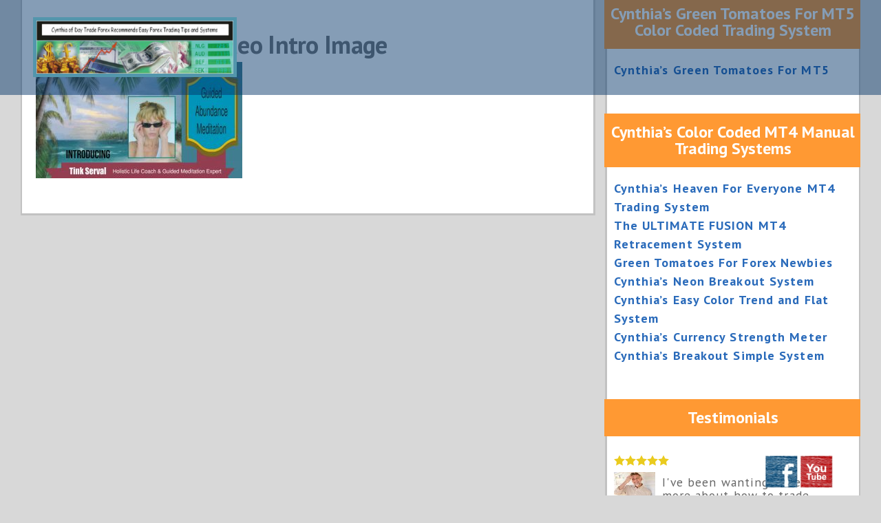

--- FILE ---
content_type: text/html; charset=UTF-8
request_url: https://day-trade-forex.com/tink-guided-abundance-meditation-video/tink-abundance-video-intro-image/
body_size: 17792
content:
<!DOCTYPE html>

<html class="no-js" lang="en-US">
<head>
<meta name=viewport content="width=device-width, initial-scale=1">
<meta charset="UTF-8">
<!-- Always force latest IE rendering engine (even in intranet) & Chrome Frame -->
<!--[if IE ]>
<meta http-equiv="X-UA-Compatible" content="IE=edge,chrome=1">
<![endif]-->
<link rel="profile" href="https://gmpg.org/xfn/11" />
<title>Tink abundance video intro image - Day Trade Forex Success Strategies</title>
<link href='https://fonts.googleapis.com/css?family=PT+Sans:400,700italic,700,400italic' rel='stylesheet' type='text/css'>
<link rel="icon" href="/wp-content/themes/BloggersIdeas/images/favicon.ico" type="image/x-icon" />
<link rel="pingback" href="https://day-trade-forex.com/xmlrpc.php" />
<meta name='robots' content='index, follow, max-image-preview:large, max-snippet:-1, max-video-preview:-1' />

	<!-- This site is optimized with the Yoast SEO plugin v26.8 - https://yoast.com/product/yoast-seo-wordpress/ -->
	<link rel="canonical" href="https://day-trade-forex.com/tink-guided-abundance-meditation-video/tink-abundance-video-intro-image/" />
	<meta property="og:locale" content="en_US" />
	<meta property="og:type" content="article" />
	<meta property="og:title" content="Tink abundance video intro image - Day Trade Forex Success Strategies" />
	<meta property="og:url" content="https://day-trade-forex.com/tink-guided-abundance-meditation-video/tink-abundance-video-intro-image/" />
	<meta property="og:site_name" content="Day Trade Forex Success Strategies" />
	<meta property="og:image" content="https://day-trade-forex.com/tink-guided-abundance-meditation-video/tink-abundance-video-intro-image" />
	<meta property="og:image:width" content="640" />
	<meta property="og:image:height" content="360" />
	<meta property="og:image:type" content="image/jpeg" />
	<meta name="twitter:card" content="summary_large_image" />
	<script type="application/ld+json" class="yoast-schema-graph">{"@context":"https://schema.org","@graph":[{"@type":"WebPage","@id":"https://day-trade-forex.com/tink-guided-abundance-meditation-video/tink-abundance-video-intro-image/","url":"https://day-trade-forex.com/tink-guided-abundance-meditation-video/tink-abundance-video-intro-image/","name":"Tink abundance video intro image - Day Trade Forex Success Strategies","isPartOf":{"@id":"https://day-trade-forex.com/#website"},"primaryImageOfPage":{"@id":"https://day-trade-forex.com/tink-guided-abundance-meditation-video/tink-abundance-video-intro-image/#primaryimage"},"image":{"@id":"https://day-trade-forex.com/tink-guided-abundance-meditation-video/tink-abundance-video-intro-image/#primaryimage"},"thumbnailUrl":"https://day-trade-forex.com/wp-content/uploads/2017/07/Tink-abundance-video-intro-image.jpg","datePublished":"2017-07-01T22:02:36+00:00","breadcrumb":{"@id":"https://day-trade-forex.com/tink-guided-abundance-meditation-video/tink-abundance-video-intro-image/#breadcrumb"},"inLanguage":"en-US","potentialAction":[{"@type":"ReadAction","target":["https://day-trade-forex.com/tink-guided-abundance-meditation-video/tink-abundance-video-intro-image/"]}]},{"@type":"ImageObject","inLanguage":"en-US","@id":"https://day-trade-forex.com/tink-guided-abundance-meditation-video/tink-abundance-video-intro-image/#primaryimage","url":"https://day-trade-forex.com/wp-content/uploads/2017/07/Tink-abundance-video-intro-image.jpg","contentUrl":"https://day-trade-forex.com/wp-content/uploads/2017/07/Tink-abundance-video-intro-image.jpg","width":"640","height":"360"},{"@type":"BreadcrumbList","@id":"https://day-trade-forex.com/tink-guided-abundance-meditation-video/tink-abundance-video-intro-image/#breadcrumb","itemListElement":[{"@type":"ListItem","position":1,"name":"Home","item":"https://day-trade-forex.com/"},{"@type":"ListItem","position":2,"name":"Tink&#8217;s Guided Abundance Meditation Video","item":"https://day-trade-forex.com/tink-guided-abundance-meditation-video/"},{"@type":"ListItem","position":3,"name":"Tink abundance video intro image"}]},{"@type":"WebSite","@id":"https://day-trade-forex.com/#website","url":"https://day-trade-forex.com/","name":"Day Trade Forex Success Strategies","description":"Cynthia of Day Trade Forex Recommends Easy Forex Trading Tips and Systems","potentialAction":[{"@type":"SearchAction","target":{"@type":"EntryPoint","urlTemplate":"https://day-trade-forex.com/?s={search_term_string}"},"query-input":{"@type":"PropertyValueSpecification","valueRequired":true,"valueName":"search_term_string"}}],"inLanguage":"en-US"}]}</script>
	<!-- / Yoast SEO plugin. -->


<link rel="alternate" title="oEmbed (JSON)" type="application/json+oembed" href="https://day-trade-forex.com/wp-json/oembed/1.0/embed?url=https%3A%2F%2Fday-trade-forex.com%2Ftink-guided-abundance-meditation-video%2Ftink-abundance-video-intro-image%2F" />
<link rel="alternate" title="oEmbed (XML)" type="text/xml+oembed" href="https://day-trade-forex.com/wp-json/oembed/1.0/embed?url=https%3A%2F%2Fday-trade-forex.com%2Ftink-guided-abundance-meditation-video%2Ftink-abundance-video-intro-image%2F&#038;format=xml" />
<style id='wp-img-auto-sizes-contain-inline-css' type='text/css'>
img:is([sizes=auto i],[sizes^="auto," i]){contain-intrinsic-size:3000px 1500px}
/*# sourceURL=wp-img-auto-sizes-contain-inline-css */
</style>
<style id='wp-emoji-styles-inline-css' type='text/css'>

	img.wp-smiley, img.emoji {
		display: inline !important;
		border: none !important;
		box-shadow: none !important;
		height: 1em !important;
		width: 1em !important;
		margin: 0 0.07em !important;
		vertical-align: -0.1em !important;
		background: none !important;
		padding: 0 !important;
	}
/*# sourceURL=wp-emoji-styles-inline-css */
</style>
<style id='wp-block-library-inline-css' type='text/css'>
:root{--wp-block-synced-color:#7a00df;--wp-block-synced-color--rgb:122,0,223;--wp-bound-block-color:var(--wp-block-synced-color);--wp-editor-canvas-background:#ddd;--wp-admin-theme-color:#007cba;--wp-admin-theme-color--rgb:0,124,186;--wp-admin-theme-color-darker-10:#006ba1;--wp-admin-theme-color-darker-10--rgb:0,107,160.5;--wp-admin-theme-color-darker-20:#005a87;--wp-admin-theme-color-darker-20--rgb:0,90,135;--wp-admin-border-width-focus:2px}@media (min-resolution:192dpi){:root{--wp-admin-border-width-focus:1.5px}}.wp-element-button{cursor:pointer}:root .has-very-light-gray-background-color{background-color:#eee}:root .has-very-dark-gray-background-color{background-color:#313131}:root .has-very-light-gray-color{color:#eee}:root .has-very-dark-gray-color{color:#313131}:root .has-vivid-green-cyan-to-vivid-cyan-blue-gradient-background{background:linear-gradient(135deg,#00d084,#0693e3)}:root .has-purple-crush-gradient-background{background:linear-gradient(135deg,#34e2e4,#4721fb 50%,#ab1dfe)}:root .has-hazy-dawn-gradient-background{background:linear-gradient(135deg,#faaca8,#dad0ec)}:root .has-subdued-olive-gradient-background{background:linear-gradient(135deg,#fafae1,#67a671)}:root .has-atomic-cream-gradient-background{background:linear-gradient(135deg,#fdd79a,#004a59)}:root .has-nightshade-gradient-background{background:linear-gradient(135deg,#330968,#31cdcf)}:root .has-midnight-gradient-background{background:linear-gradient(135deg,#020381,#2874fc)}:root{--wp--preset--font-size--normal:16px;--wp--preset--font-size--huge:42px}.has-regular-font-size{font-size:1em}.has-larger-font-size{font-size:2.625em}.has-normal-font-size{font-size:var(--wp--preset--font-size--normal)}.has-huge-font-size{font-size:var(--wp--preset--font-size--huge)}.has-text-align-center{text-align:center}.has-text-align-left{text-align:left}.has-text-align-right{text-align:right}.has-fit-text{white-space:nowrap!important}#end-resizable-editor-section{display:none}.aligncenter{clear:both}.items-justified-left{justify-content:flex-start}.items-justified-center{justify-content:center}.items-justified-right{justify-content:flex-end}.items-justified-space-between{justify-content:space-between}.screen-reader-text{border:0;clip-path:inset(50%);height:1px;margin:-1px;overflow:hidden;padding:0;position:absolute;width:1px;word-wrap:normal!important}.screen-reader-text:focus{background-color:#ddd;clip-path:none;color:#444;display:block;font-size:1em;height:auto;left:5px;line-height:normal;padding:15px 23px 14px;text-decoration:none;top:5px;width:auto;z-index:100000}html :where(.has-border-color){border-style:solid}html :where([style*=border-top-color]){border-top-style:solid}html :where([style*=border-right-color]){border-right-style:solid}html :where([style*=border-bottom-color]){border-bottom-style:solid}html :where([style*=border-left-color]){border-left-style:solid}html :where([style*=border-width]){border-style:solid}html :where([style*=border-top-width]){border-top-style:solid}html :where([style*=border-right-width]){border-right-style:solid}html :where([style*=border-bottom-width]){border-bottom-style:solid}html :where([style*=border-left-width]){border-left-style:solid}html :where(img[class*=wp-image-]){height:auto;max-width:100%}:where(figure){margin:0 0 1em}html :where(.is-position-sticky){--wp-admin--admin-bar--position-offset:var(--wp-admin--admin-bar--height,0px)}@media screen and (max-width:600px){html :where(.is-position-sticky){--wp-admin--admin-bar--position-offset:0px}}

/*# sourceURL=wp-block-library-inline-css */
</style><style id='global-styles-inline-css' type='text/css'>
:root{--wp--preset--aspect-ratio--square: 1;--wp--preset--aspect-ratio--4-3: 4/3;--wp--preset--aspect-ratio--3-4: 3/4;--wp--preset--aspect-ratio--3-2: 3/2;--wp--preset--aspect-ratio--2-3: 2/3;--wp--preset--aspect-ratio--16-9: 16/9;--wp--preset--aspect-ratio--9-16: 9/16;--wp--preset--color--black: #000000;--wp--preset--color--cyan-bluish-gray: #abb8c3;--wp--preset--color--white: #ffffff;--wp--preset--color--pale-pink: #f78da7;--wp--preset--color--vivid-red: #cf2e2e;--wp--preset--color--luminous-vivid-orange: #ff6900;--wp--preset--color--luminous-vivid-amber: #fcb900;--wp--preset--color--light-green-cyan: #7bdcb5;--wp--preset--color--vivid-green-cyan: #00d084;--wp--preset--color--pale-cyan-blue: #8ed1fc;--wp--preset--color--vivid-cyan-blue: #0693e3;--wp--preset--color--vivid-purple: #9b51e0;--wp--preset--gradient--vivid-cyan-blue-to-vivid-purple: linear-gradient(135deg,rgb(6,147,227) 0%,rgb(155,81,224) 100%);--wp--preset--gradient--light-green-cyan-to-vivid-green-cyan: linear-gradient(135deg,rgb(122,220,180) 0%,rgb(0,208,130) 100%);--wp--preset--gradient--luminous-vivid-amber-to-luminous-vivid-orange: linear-gradient(135deg,rgb(252,185,0) 0%,rgb(255,105,0) 100%);--wp--preset--gradient--luminous-vivid-orange-to-vivid-red: linear-gradient(135deg,rgb(255,105,0) 0%,rgb(207,46,46) 100%);--wp--preset--gradient--very-light-gray-to-cyan-bluish-gray: linear-gradient(135deg,rgb(238,238,238) 0%,rgb(169,184,195) 100%);--wp--preset--gradient--cool-to-warm-spectrum: linear-gradient(135deg,rgb(74,234,220) 0%,rgb(151,120,209) 20%,rgb(207,42,186) 40%,rgb(238,44,130) 60%,rgb(251,105,98) 80%,rgb(254,248,76) 100%);--wp--preset--gradient--blush-light-purple: linear-gradient(135deg,rgb(255,206,236) 0%,rgb(152,150,240) 100%);--wp--preset--gradient--blush-bordeaux: linear-gradient(135deg,rgb(254,205,165) 0%,rgb(254,45,45) 50%,rgb(107,0,62) 100%);--wp--preset--gradient--luminous-dusk: linear-gradient(135deg,rgb(255,203,112) 0%,rgb(199,81,192) 50%,rgb(65,88,208) 100%);--wp--preset--gradient--pale-ocean: linear-gradient(135deg,rgb(255,245,203) 0%,rgb(182,227,212) 50%,rgb(51,167,181) 100%);--wp--preset--gradient--electric-grass: linear-gradient(135deg,rgb(202,248,128) 0%,rgb(113,206,126) 100%);--wp--preset--gradient--midnight: linear-gradient(135deg,rgb(2,3,129) 0%,rgb(40,116,252) 100%);--wp--preset--font-size--small: 13px;--wp--preset--font-size--medium: 20px;--wp--preset--font-size--large: 36px;--wp--preset--font-size--x-large: 42px;--wp--preset--spacing--20: 0.44rem;--wp--preset--spacing--30: 0.67rem;--wp--preset--spacing--40: 1rem;--wp--preset--spacing--50: 1.5rem;--wp--preset--spacing--60: 2.25rem;--wp--preset--spacing--70: 3.38rem;--wp--preset--spacing--80: 5.06rem;--wp--preset--shadow--natural: 6px 6px 9px rgba(0, 0, 0, 0.2);--wp--preset--shadow--deep: 12px 12px 50px rgba(0, 0, 0, 0.4);--wp--preset--shadow--sharp: 6px 6px 0px rgba(0, 0, 0, 0.2);--wp--preset--shadow--outlined: 6px 6px 0px -3px rgb(255, 255, 255), 6px 6px rgb(0, 0, 0);--wp--preset--shadow--crisp: 6px 6px 0px rgb(0, 0, 0);}:where(.is-layout-flex){gap: 0.5em;}:where(.is-layout-grid){gap: 0.5em;}body .is-layout-flex{display: flex;}.is-layout-flex{flex-wrap: wrap;align-items: center;}.is-layout-flex > :is(*, div){margin: 0;}body .is-layout-grid{display: grid;}.is-layout-grid > :is(*, div){margin: 0;}:where(.wp-block-columns.is-layout-flex){gap: 2em;}:where(.wp-block-columns.is-layout-grid){gap: 2em;}:where(.wp-block-post-template.is-layout-flex){gap: 1.25em;}:where(.wp-block-post-template.is-layout-grid){gap: 1.25em;}.has-black-color{color: var(--wp--preset--color--black) !important;}.has-cyan-bluish-gray-color{color: var(--wp--preset--color--cyan-bluish-gray) !important;}.has-white-color{color: var(--wp--preset--color--white) !important;}.has-pale-pink-color{color: var(--wp--preset--color--pale-pink) !important;}.has-vivid-red-color{color: var(--wp--preset--color--vivid-red) !important;}.has-luminous-vivid-orange-color{color: var(--wp--preset--color--luminous-vivid-orange) !important;}.has-luminous-vivid-amber-color{color: var(--wp--preset--color--luminous-vivid-amber) !important;}.has-light-green-cyan-color{color: var(--wp--preset--color--light-green-cyan) !important;}.has-vivid-green-cyan-color{color: var(--wp--preset--color--vivid-green-cyan) !important;}.has-pale-cyan-blue-color{color: var(--wp--preset--color--pale-cyan-blue) !important;}.has-vivid-cyan-blue-color{color: var(--wp--preset--color--vivid-cyan-blue) !important;}.has-vivid-purple-color{color: var(--wp--preset--color--vivid-purple) !important;}.has-black-background-color{background-color: var(--wp--preset--color--black) !important;}.has-cyan-bluish-gray-background-color{background-color: var(--wp--preset--color--cyan-bluish-gray) !important;}.has-white-background-color{background-color: var(--wp--preset--color--white) !important;}.has-pale-pink-background-color{background-color: var(--wp--preset--color--pale-pink) !important;}.has-vivid-red-background-color{background-color: var(--wp--preset--color--vivid-red) !important;}.has-luminous-vivid-orange-background-color{background-color: var(--wp--preset--color--luminous-vivid-orange) !important;}.has-luminous-vivid-amber-background-color{background-color: var(--wp--preset--color--luminous-vivid-amber) !important;}.has-light-green-cyan-background-color{background-color: var(--wp--preset--color--light-green-cyan) !important;}.has-vivid-green-cyan-background-color{background-color: var(--wp--preset--color--vivid-green-cyan) !important;}.has-pale-cyan-blue-background-color{background-color: var(--wp--preset--color--pale-cyan-blue) !important;}.has-vivid-cyan-blue-background-color{background-color: var(--wp--preset--color--vivid-cyan-blue) !important;}.has-vivid-purple-background-color{background-color: var(--wp--preset--color--vivid-purple) !important;}.has-black-border-color{border-color: var(--wp--preset--color--black) !important;}.has-cyan-bluish-gray-border-color{border-color: var(--wp--preset--color--cyan-bluish-gray) !important;}.has-white-border-color{border-color: var(--wp--preset--color--white) !important;}.has-pale-pink-border-color{border-color: var(--wp--preset--color--pale-pink) !important;}.has-vivid-red-border-color{border-color: var(--wp--preset--color--vivid-red) !important;}.has-luminous-vivid-orange-border-color{border-color: var(--wp--preset--color--luminous-vivid-orange) !important;}.has-luminous-vivid-amber-border-color{border-color: var(--wp--preset--color--luminous-vivid-amber) !important;}.has-light-green-cyan-border-color{border-color: var(--wp--preset--color--light-green-cyan) !important;}.has-vivid-green-cyan-border-color{border-color: var(--wp--preset--color--vivid-green-cyan) !important;}.has-pale-cyan-blue-border-color{border-color: var(--wp--preset--color--pale-cyan-blue) !important;}.has-vivid-cyan-blue-border-color{border-color: var(--wp--preset--color--vivid-cyan-blue) !important;}.has-vivid-purple-border-color{border-color: var(--wp--preset--color--vivid-purple) !important;}.has-vivid-cyan-blue-to-vivid-purple-gradient-background{background: var(--wp--preset--gradient--vivid-cyan-blue-to-vivid-purple) !important;}.has-light-green-cyan-to-vivid-green-cyan-gradient-background{background: var(--wp--preset--gradient--light-green-cyan-to-vivid-green-cyan) !important;}.has-luminous-vivid-amber-to-luminous-vivid-orange-gradient-background{background: var(--wp--preset--gradient--luminous-vivid-amber-to-luminous-vivid-orange) !important;}.has-luminous-vivid-orange-to-vivid-red-gradient-background{background: var(--wp--preset--gradient--luminous-vivid-orange-to-vivid-red) !important;}.has-very-light-gray-to-cyan-bluish-gray-gradient-background{background: var(--wp--preset--gradient--very-light-gray-to-cyan-bluish-gray) !important;}.has-cool-to-warm-spectrum-gradient-background{background: var(--wp--preset--gradient--cool-to-warm-spectrum) !important;}.has-blush-light-purple-gradient-background{background: var(--wp--preset--gradient--blush-light-purple) !important;}.has-blush-bordeaux-gradient-background{background: var(--wp--preset--gradient--blush-bordeaux) !important;}.has-luminous-dusk-gradient-background{background: var(--wp--preset--gradient--luminous-dusk) !important;}.has-pale-ocean-gradient-background{background: var(--wp--preset--gradient--pale-ocean) !important;}.has-electric-grass-gradient-background{background: var(--wp--preset--gradient--electric-grass) !important;}.has-midnight-gradient-background{background: var(--wp--preset--gradient--midnight) !important;}.has-small-font-size{font-size: var(--wp--preset--font-size--small) !important;}.has-medium-font-size{font-size: var(--wp--preset--font-size--medium) !important;}.has-large-font-size{font-size: var(--wp--preset--font-size--large) !important;}.has-x-large-font-size{font-size: var(--wp--preset--font-size--x-large) !important;}
/*# sourceURL=global-styles-inline-css */
</style>

<style id='classic-theme-styles-inline-css' type='text/css'>
/*! This file is auto-generated */
.wp-block-button__link{color:#fff;background-color:#32373c;border-radius:9999px;box-shadow:none;text-decoration:none;padding:calc(.667em + 2px) calc(1.333em + 2px);font-size:1.125em}.wp-block-file__button{background:#32373c;color:#fff;text-decoration:none}
/*# sourceURL=/wp-includes/css/classic-themes.min.css */
</style>
<link rel='stylesheet' id='easy-facebook-likebox-custom-fonts-css' href='https://day-trade-forex.com/wp-content/plugins/easy-facebook-likebox/frontend/assets/css/esf-custom-fonts.css?ver=018c8dd2232e4a1926ad256d35dd7555' type='text/css' media='all' />
<link rel='stylesheet' id='easy-facebook-likebox-popup-styles-css' href='https://day-trade-forex.com/wp-content/plugins/easy-facebook-likebox/facebook/frontend/assets/css/esf-free-popup.css?ver=6.7.2' type='text/css' media='all' />
<link rel='stylesheet' id='easy-facebook-likebox-frontend-css' href='https://day-trade-forex.com/wp-content/plugins/easy-facebook-likebox/facebook/frontend/assets/css/easy-facebook-likebox-frontend.css?ver=6.7.2' type='text/css' media='all' />
<link rel='stylesheet' id='easy-facebook-likebox-customizer-style-css' href='https://day-trade-forex.com/wp-admin/admin-ajax.php?action=easy-facebook-likebox-customizer-style&#038;ver=6.7.2' type='text/css' media='all' />
<link rel='stylesheet' id='acx_fsmi_styles-css' href='https://day-trade-forex.com/wp-content/plugins/floating-social-media-icon/css/style.css?v=4.3.5&#038;ver=018c8dd2232e4a1926ad256d35dd7555' type='text/css' media='all' />
<link rel='stylesheet' id='ACT_css-css' href='https://day-trade-forex.com/wp-content/plugins/list-all-posts-by-authors-nested-categories-and-titles/ACT.css?ver=018c8dd2232e4a1926ad256d35dd7555' type='text/css' media='all' />
<link rel='stylesheet' id='soc-font-awesome-css' href='https://day-trade-forex.com/wp-content/plugins/socrates-plugin/assets/css/vendor/font-awesome.min.css?ver=018c8dd2232e4a1926ad256d35dd7555' type='text/css' media='all' />
<link rel='stylesheet' id='soc-components-css' href='https://day-trade-forex.com/wp-content/plugins/socrates-plugin/assets/css/components.css?ver=018c8dd2232e4a1926ad256d35dd7555' type='text/css' media='all' />
<link rel='stylesheet' id='katb_user_styles-css' href='https://day-trade-forex.com/wp-content/plugins/testimonial-basics/css/katb_user_styles.css?ver=4.5.0' type='text/css' media='all' />
<style id='katb_user_styles-inline-css' type='text/css'>
/* ==== Testimonial Basics Custom Styles  ==== */.katb_test_box,.katb_test_box_basic,.katb_test_box_side_meta,.katb_test_box_basic_side_meta,.katb_schema_summary_box_basic,.katb_schema_summary_box_basic_side_meta,.katb_schema_summary_box,.katb_schema_summary_box_side_meta,.katb_paginate{ font-size: 1em; }.katb_test_wrap *,.katb_test_wrap_basic *,.katb_test_wrap_side_meta *,.katb_test_wrap_basic_side_meta *,.katb_popup_wrap.katb_content *,.katb_paginate *,.katb_schema_summary_wrap *,.katb_schema_summary_wrap_basic *,.katb_schema_summary_wrap_side_meta *,.katb_schema_summary_wrap_basic_side_meta *,.katb_grid_wrap *,.katb_grid_wrap_basic *{ font-family: inherit; }.katb_test_wrap,.katb_schema_summary_wrap,.katb_test_wrap_side_meta .katb_left_box,.katb_schema_summary_box_side_meta .katb_schema_company_wrap_side_meta{ background-color: #dd9933;color: #000000;}.katb_test_wrap .katb_test_box,.katb_schema_summary_box,.katb_test_wrap_side_meta .katb_right_box,.katb_schema_summary_box_side_meta .katb_aggregate_wrap_side_meta,.katb_test_wrap .katb_test_text *{background-color: #85a2bf;color: #000000!important; }.katb_test_box .katb_author,.katb_test_box_side_meta .katb_author,.katb_test_box .katb_date,.katb_test_box_side_meta .katb_date,.katb_test_box .katb_location,.katb_test_box_side_meta .katb_location,.katb_test_box .katb_custom1,.katb_test_box_side_meta .katb_custom1,.katb_test_box .katb_custom2,.katb_test_box_side_meta .katb_custom2{color: #000000!important; }.katb_test_box a,.katb_schema_summary_box a,.katb_test_box_side_meta a,.katb_schema_summary_box_side_meta a,.katb_test_box .katb_test_text .katb_excerpt_more,.katb_bulk_delete_label a{color: #3384E8!important;}.katb_test_box a:hover,.katb_schema_summary_box a:hover ,.katb_test_box_side_meta a:hover,.katb_schema_summary_box_side_meta a:hover,.katb_test_box .katb_test_text .katb_excerpt_more:hover,.katb_bulk_delete_label a:hover{color: #FFFFFF!important; }.katb_paginate.format input {background-color: #85a2bf!important;color: #000000!important;}.katb_paginate input {font-size: 1em!important; }.katb_input_style {font-size: 1em!important; }.katb_grid_wrap .katb_two_wrap_all {border: 1px solid #85a2bf!important;}.katb_two_wrap_all .katb_test_box .katb_title_rating_wrap,.katb_two_wrap_all .katb_test_box .katb_meta_bottom{ background-color: #85a2bf!important;}.katb_two_wrap_all .katb_test_box .katb_test_text{ background-color: #dd9933!important;}.katb_widget_box,.katb_widget_box_basic,.katb_widget_rotator_box,.katb_widget_rotator_box_basic{ font-size: 1em }.katb_widget_wrap *,.katb_widget_wrap_basic *,.katb_widget_rotator_wrap *,.katb_widget_rotator_wrap_basic *,.katb_popup_wrap.katb_widget *{ font-family: inherit; }.katb_widget_rotator_wrap,.katb_widget_box {background-color: #EDEDED; }.katb_widget_box .katb_title_rating_wrap,.katb_widget_box .katb_testimonial_wrap *,.katb_widget_rotator_box .katb_title_rating_wrap,.katb_widget_rotator_box .katb_testimonial_wrap{	color: #000000!important;}.katb_widget_box .widget_meta,.katb_widget_rotator_box .widget_meta{color: #000000;}.katb_widget_box a,.katb_widget_rotator_box a,.katb_widget_box a.katb_excerpt_more,.katb_widget_rotator_box a.katb_excerpt_more{color: #3384E8!important;}.katb_widget_box a:hover,.katb_widget_rotator_box a:hover {color: #FFFFFF!important;}.katb_widget_box .katb_image_meta_bottom,.katb_widget_rotator_box .katb_image_meta_bottom,.katb_widget_box .katb_centered_image_meta_bottom,.katb_widget_rotator_box .katb_centered_image_meta_bottom{ border-top: 1px solid #c11940; }.katb_widget_box .katb_title_rating_wrap.center,.katb_widget_rotator_box .katb_title_rating_wrap.center{ border-bottom: 1px solid #c11940; }.katb_widget_box .katb_image_meta_top,.katb_widget_rotator_box .katb_image_meta_top,.katb_widget_box .katb_centered_image_meta_top,.katb_widget_rotator_box .katb_centered_image_meta_top{border-bottom: 1px solid #c11940; }.katb_widget_form {font-size: 1em!important; }.katb_css_rating { color: #EACB1E!important; }.katb_remove_link.remove_link_content a svg {width:1em; }.katb_remove_link.remove_link_widget a svg {width:1em; }				
/*# sourceURL=katb_user_styles-inline-css */
</style>
<link rel='stylesheet' id='wp-date-remover-css' href='https://day-trade-forex.com/wp-content/plugins/wp-date-remover/public/css/wp-date-remover-public.css?ver=1.0.0' type='text/css' media='all' />
<link rel='stylesheet' id='wp-optin-boxes-pro-plugin-styles-css' href='https://day-trade-forex.com/wp-content/plugins/wp-optin-boxes-pro/public/assets/css/public.css?ver=018c8dd2232e4a1926ad256d35dd7555' type='text/css' media='all' />
<link rel='stylesheet' id='esf-custom-fonts-css' href='https://day-trade-forex.com/wp-content/plugins/easy-facebook-likebox/frontend/assets/css/esf-custom-fonts.css?ver=018c8dd2232e4a1926ad256d35dd7555' type='text/css' media='all' />
<link rel='stylesheet' id='esf-insta-frontend-css' href='https://day-trade-forex.com/wp-content/plugins/easy-facebook-likebox//instagram/frontend/assets/css/esf-insta-frontend.css?ver=018c8dd2232e4a1926ad256d35dd7555' type='text/css' media='all' />
<link rel='stylesheet' id='esf-insta-customizer-style-css' href='https://day-trade-forex.com/wp-admin/admin-ajax.php?action=esf-insta-customizer-style&#038;ver=018c8dd2232e4a1926ad256d35dd7555' type='text/css' media='all' />
<link rel='stylesheet' id='stylesheet-css' href='https://day-trade-forex.com/wp-content/themes/BloggersIdeas/style.css?ver=018c8dd2232e4a1926ad256d35dd7555' type='text/css' media='all' />
<link rel='stylesheet' id='responsive-css' href='https://day-trade-forex.com/wp-content/themes/BloggersIdeas/responsive.css?ver=018c8dd2232e4a1926ad256d35dd7555' type='text/css' media='all' />
<script type="text/javascript" src="https://day-trade-forex.com/wp-includes/js/jquery/jquery.min.js?ver=3.7.1" id="jquery-core-js"></script>
<script type="text/javascript" defer='defer' src="https://day-trade-forex.com/wp-includes/js/jquery/jquery-migrate.min.js?ver=3.4.1" id="jquery-migrate-js"></script>
<script type="text/javascript" defer='defer' src="https://day-trade-forex.com/wp-content/plugins/easy-facebook-likebox/facebook/frontend/assets/js/esf-free-popup.min.js?ver=6.7.2" id="easy-facebook-likebox-popup-script-js"></script>
<script type="text/javascript" id="easy-facebook-likebox-public-script-js-extra">
/* <![CDATA[ */
var public_ajax = {"ajax_url":"https://day-trade-forex.com/wp-admin/admin-ajax.php","efbl_is_fb_pro":""};
//# sourceURL=easy-facebook-likebox-public-script-js-extra
/* ]]> */
</script>
<script type="text/javascript" defer='defer' src="https://day-trade-forex.com/wp-content/plugins/easy-facebook-likebox/facebook/frontend/assets/js/public.js?ver=6.7.2" id="easy-facebook-likebox-public-script-js"></script>
<script type="text/javascript" defer='defer' src="https://day-trade-forex.com/wp-content/plugins/wp-date-remover/public/js/wp-date-remover-public.js?ver=1.0.0" id="wp-date-remover-js"></script>
<script type="text/javascript" defer='defer' src="https://day-trade-forex.com/wp-content/plugins/easy-facebook-likebox/frontend/assets/js/imagesloaded.pkgd.min.js?ver=018c8dd2232e4a1926ad256d35dd7555" id="imagesloaded.pkgd.min-js"></script>
<script type="text/javascript" id="esf-insta-public-js-extra">
/* <![CDATA[ */
var esf_insta = {"ajax_url":"https://day-trade-forex.com/wp-admin/admin-ajax.php","version":"free","nonce":"bfa966bfe3"};
//# sourceURL=esf-insta-public-js-extra
/* ]]> */
</script>
<script type="text/javascript" defer='defer' src="https://day-trade-forex.com/wp-content/plugins/easy-facebook-likebox//instagram/frontend/assets/js/esf-insta-public.js?ver=1" id="esf-insta-public-js"></script>
<link rel="https://api.w.org/" href="https://day-trade-forex.com/wp-json/" /><link rel="alternate" title="JSON" type="application/json" href="https://day-trade-forex.com/wp-json/wp/v2/media/1256" /><link rel="EditURI" type="application/rsd+xml" title="RSD" href="https://day-trade-forex.com/xmlrpc.php?rsd" />

<link rel='shortlink' href='https://day-trade-forex.com/?p=1256' />



<!-- Starting Styles For Social Media Icon From Acurax International www.acurax.com -->
<style type='text/css'>
#divBottomRight img 
{
width: 50px; 
}
</style>
<!-- Ending Styles For Social Media Icon From Acurax International www.acurax.com -->



<style>/* CSS added by WP Meta and Date Remover*/.entry-meta {display:none !important;}
	.home .entry-meta { display: none; }
	.entry-footer {display:none !important;}
	.home .entry-footer { display: none; }</style><script type="text/javascript">
var _gaq = _gaq || [];
_gaq.push(['_setAccount', '']);
_gaq.push(['_trackPageview']);
(function() {
var ga = document.createElement('script'); ga.type = 'text/javascript'; ga.async = true;
ga.src = ('https:' == document.location.protocol ? 'https://ssl' : 'http://www') + '.google-analytics.com/ga.js';
var s = document.getElementsByTagName('script')[0]; s.parentNode.insertBefore(ga, s);
})();
</script>
<style type="text/css" id="custom-background-css">
body.custom-background { background-color: #d8d8d8; }
</style>
	<link rel="icon" href="https://day-trade-forex.com/wp-content/uploads/2017/12/cropped-512x512-w-border-2-32x32.jpg" sizes="32x32" />
<link rel="icon" href="https://day-trade-forex.com/wp-content/uploads/2017/12/cropped-512x512-w-border-2-192x192.jpg" sizes="192x192" />
<link rel="apple-touch-icon" href="https://day-trade-forex.com/wp-content/uploads/2017/12/cropped-512x512-w-border-2-180x180.jpg" />
<meta name="msapplication-TileImage" content="https://day-trade-forex.com/wp-content/uploads/2017/12/cropped-512x512-w-border-2-270x270.jpg" />

	<style type="text/css" id="custom-background-css-override">
        body.custom-background { background-image: none;}
    </style>
</head>

<body id ="blog" class="attachment wp-singular attachment-template-default attachmentid-1256 attachment-jpeg custom-background wp-theme-BloggersIdeas main browser-chrome wp-featherlight-captions" itemscope itemtype="http://schema.org/WebPage">
<div id="fb-root"></div>
<!-- W3TC-include-js-head -->
<script>!function(e,n,t){var o,c=e.getElementsByTagName(n)[0];e.getElementById(t)||(o=e.createElement(n),o.id=t,o.src="//connect.facebook.net/en_GB/sdk.js#xfbml=1&appId=1446827615569885&version=v2.0",c.parentNode.insertBefore(o,c))}(document,"script","facebook-jssdk");</script>
<script type="text/javascript" src="https://ajax.googleapis.com/ajax/libs/jquery/1.8.1/jquery.min.js"></script>
<script>
$(function(){var e=$("#pull");menu=$("nav ul"),menuHeight=menu.height(),$(e).on("click",function(e){e.preventDefault(),menu.slideToggle()}),$(window).resize(function(){var e=$(window).width();e>320&&menu.is(":hidden")&&menu.removeAttr("style")})});
</script>
<script>
$(function(){var e=$("#pullsecond");menu=$("nav ul"),menuHeight=menu.height(),$(e).on("click",function(e){e.preventDefault(),menu.slideToggle()}),$(window).resize(function(){var e=$(window).width();e>320&&menu.is(":hidden")&&menu.removeAttr("style")})});
</script>
<script type="text/javascript">
$(function(){var e=$("#scroller div.innerScrollArea"),r=e.children("ul");r.children().clone().appendTo(r);var l=0;r.children().each(function(){var e=$(this);e.css("left",l),l+=e.outerWidth(!0)});var n=l/2,c=e.width(),t={curSpeed:0,fullSpeed:2},i=$(t),o=function(e,r){void 0===r&&(r=600),i.stop(!0).animate({curSpeed:e},r)};e.hover(function(){o(0)},function(){o(t.fullSpeed)});var d=function(){var r=e.scrollLeft(),l=r+t.curSpeed;l>2*n-c&&(l-=n),e.scrollLeft(l)};setInterval(d,20),o(t.fullSpeed)});
</script>

<script type="text/javascript">

  var _gaq = _gaq || [];
  _gaq.push(['_setAccount', 'UA-37830658-3']);
  _gaq.push(['_trackPageview']);
  setTimeout("_gaq.push(['_trackEvent', '15_seconds', 'read'])",15000);

  (function() {
    var ga = document.createElement('script'); ga.type = 'text/javascript'; ga.async = true;
    ga.src = ('https:' == document.location.protocol ? 'https://ssl' : 'http://www') + '.google-analytics.com/ga.js';
    var s = document.getElementsByTagName('script')[0]; s.parentNode.insertBefore(ga, s);
  })();

</script>

<!-- W3TC-include-js-head -->
<header id="masthead" class="site-header" role="banner"><div class="container"><div class="row"><div class="site-header-inner"><div class="site-branding">

<h1 id="site-title"><span><a href="https://day-trade-forex.com/" title="Day Trade Forex Success Strategies" rel="home">
<img src='https://day-trade-forex.com/images/logoheader820x257.png' /> </span></h1></div></div><nav class="clearfix">
<a href="#" id="pull">Menu</a></nav></div></header><div id="container"><div id="content" class="hfeed"><div class="hentry"><div class='post-meta'><h1><a href="https://day-trade-forex.com/tink-guided-abundance-meditation-video/tink-abundance-video-intro-image/" title="Tink abundance video intro image">Tink abundance video intro image</a></h1></div><div style="clear: both;margin-bottom: 20px;"><p class="attachment"><a href='https://day-trade-forex.com/wp-content/uploads/2017/07/Tink-abundance-video-intro-image.jpg'><img fetchpriority="high" decoding="async" width="300" height="169" src="https://day-trade-forex.com/wp-content/uploads/2017/07/Tink-abundance-video-intro-image-300x169.jpg" class="attachment-medium size-medium" alt="" srcset="https://day-trade-forex.com/wp-content/uploads/2017/07/Tink-abundance-video-intro-image-300x169.jpg 300w, https://day-trade-forex.com/wp-content/uploads/2017/07/Tink-abundance-video-intro-image.jpg 640w" sizes="(max-width: 300px) 100vw, 300px" /></a></p>
 </div></div> </div><aside class='sidebar-wrapper'><div id="sidebars" class="g"><div class="sidebar"><ul class="sidebar_list"><aside id="nav_menu-5" class="widget widget_nav_menu"><h3 class="widget-title">Cynthia&#8217;s Green Tomatoes For MT5 Color Coded Trading System</h3><div class="menu-cynthias-green-tomatoes-for-mt5-container"><ul id="menu-cynthias-green-tomatoes-for-mt5" class="menu"><li id="menu-item-2468" class="menu-item menu-item-type-post_type menu-item-object-page menu-item-2468"><a href="https://day-trade-forex.com/cynthias-green-tomatoes-for-mt5/">Cynthia’s Green Tomatoes For MT5</a></li>
</ul></div></aside><aside id="nav_menu-3" class="widget widget_nav_menu"><h3 class="widget-title">Cynthia&#8217;s Color Coded MT4 Manual Trading Systems</h3><div class="menu-cynthias-color-coded-mt4-trading-systems-container"><ul id="menu-cynthias-color-coded-mt4-trading-systems" class="menu"><li id="menu-item-2448" class="menu-item menu-item-type-post_type menu-item-object-page menu-item-2448"><a href="https://day-trade-forex.com/cynthias-heaven-for-everyone-mt4-trading-system/">Cynthia’s Heaven For Everyone MT4 Trading System</a></li>
<li id="menu-item-2323" class="menu-item menu-item-type-post_type menu-item-object-page menu-item-2323"><a href="https://day-trade-forex.com/the-ultimate-fusion-mt4-retracement-system/">The ULTIMATE FUSION MT4 Retracement System</a></li>
<li id="menu-item-2172" class="menu-item menu-item-type-post_type menu-item-object-page menu-item-2172"><a href="https://day-trade-forex.com/green-tomatoes-for-forex-newbies/">Green Tomatoes For Forex Newbies</a></li>
<li id="menu-item-2061" class="menu-item menu-item-type-post_type menu-item-object-page menu-item-2061"><a href="https://day-trade-forex.com/neon-breakout-mt4-system/">Cynthia&#8217;s Neon Breakout System</a></li>
<li id="menu-item-1913" class="menu-item menu-item-type-post_type menu-item-object-page menu-item-1913"><a href="https://day-trade-forex.com/cynthias-easy-color-trend-flat-system/">Cynthia’s Easy Color Trend and Flat System</a></li>
<li id="menu-item-2140" class="menu-item menu-item-type-post_type menu-item-object-page menu-item-2140"><a href="https://day-trade-forex.com/currency-strength-meter/">Cynthia&#8217;s Currency Strength Meter</a></li>
<li id="menu-item-78" class="menu-item menu-item-type-post_type menu-item-object-page menu-item-78"><a href="https://day-trade-forex.com/cynthias-breakout-simple-system/">Cynthia’s Breakout Simple System</a></li>
</ul></div></aside><aside id="katb_display_testimonial_widget-3" class="widget katb_display_widget_class"><h3 class="widget-title">Testimonials</h3><div itemscope itemtype="http://schema.org/Organization">
		<meta content="Day Trade Forex" itemprop="name" />
	<meta content="https://day-trade-forex.com" itemprop="url" />
				<div itemscope itemtype="http://data-vocabulary.org/Review-aggregate">
									<meta content="Day Trade Forex" itemprop="itemreviewed" />
									<div itemprop="rating" itemscope itemtype="http://data-vocabulary.org/Rating">
					<meta content="5" itemprop="average"/>
					<meta content="0" itemprop="worst" />
					<meta content="5" itemprop="best" />
				</div>
				<meta content="12" itemprop="votes" />
				<meta content="13" itemprop="count" />
			</div>
				<div class="katb_widget_rotate katb_widget_rotator_wrap_basic" style="min-height:20px;overflow:hidden;"				data-katb_speed="14000"
				data-katb_transition="fade">
					<div class="katb_widget_rotator_box_basic katb_widget_rotate_show" itemscope itemtype="http://schema.org/Review" style=&quot;min-height:0px;overflow:hidden;&quot;>
				<div class="katb_title_rating_wrap">
						<div class = "katb_title" itemprop="itemReviewed" itemscope itemtype="http://schema.org/LocalBusiness">
			<meta itemprop="name" content="Review">
		</div>
					<span class="katb_css_rating">
				<span class="katb-star 1"><svg version="1.1" xmlns="http://www.w3.org/2000/svg" xmlns:xlink="http://www.w3.org/1999/xlink" width="16" height="16" viewBox="0 0 16 16">
<path d="M16 6.204l-5.528-0.803-2.472-5.009-2.472 5.009-5.528 0.803 4 3.899-0.944 5.505 4.944-2.599 4.944 2.599-0.944-5.505 4-3.899z"></path>
</svg></span><span class="katb-star 2"><svg version="1.1" xmlns="http://www.w3.org/2000/svg" xmlns:xlink="http://www.w3.org/1999/xlink" width="16" height="16" viewBox="0 0 16 16">
<path d="M16 6.204l-5.528-0.803-2.472-5.009-2.472 5.009-5.528 0.803 4 3.899-0.944 5.505 4.944-2.599 4.944 2.599-0.944-5.505 4-3.899z"></path>
</svg></span><span class="katb-star 3"><svg version="1.1" xmlns="http://www.w3.org/2000/svg" xmlns:xlink="http://www.w3.org/1999/xlink" width="16" height="16" viewBox="0 0 16 16">
<path d="M16 6.204l-5.528-0.803-2.472-5.009-2.472 5.009-5.528 0.803 4 3.899-0.944 5.505 4.944-2.599 4.944 2.599-0.944-5.505 4-3.899z"></path>
</svg></span><span class="katb-star 4"><svg version="1.1" xmlns="http://www.w3.org/2000/svg" xmlns:xlink="http://www.w3.org/1999/xlink" width="16" height="16" viewBox="0 0 16 16">
<path d="M16 6.204l-5.528-0.803-2.472-5.009-2.472 5.009-5.528 0.803 4 3.899-0.944 5.505 4.944-2.599 4.944 2.599-0.944-5.505 4-3.899z"></path>
</svg></span><span class="katb-star 5"><svg version="1.1" xmlns="http://www.w3.org/2000/svg" xmlns:xlink="http://www.w3.org/1999/xlink" width="16" height="16" viewBox="0 0 16 16">
<path d="M16 6.204l-5.528-0.803-2.472-5.009-2.472 5.009-5.528 0.803 4 3.899-0.944 5.505 4.944-2.599 4.944 2.599-0.944-5.505 4-3.899z"></path>
</svg></span>			</span>
							<div itemprop="reviewRating" itemscope itemtype="http://schema.org/Rating">
					<meta itemprop="worstRating" content="0" />
					<meta itemprop="ratingValue" content="5.0" />
					<meta itemprop="bestRating" content="5" />
				</div>
								</div>
				<div class="katb_testimonial_wrap">
						<div class="katb_test_text_basic" itemprop="reviewBody">
		<span class="katb_avatar" style="width:60px; height:auto;" ><img class="avatar" src="https://day-trade-forex.com/wp-content/uploads/2019/06/canadian.jpg" alt="Author Picture" /></span><p>I've been wanting to learn more about how to trade retracements and see divergence and Cynthia's Advanced Neon Breakout has the extra divergence indicator that makes seeing momentum and trend change coming. Her training videos in the PDF are excellent and I'm learning all about trading retracements and re-entries. Her new system makes it so easy, I'm really enjoying it!</p>
		</div>
						</div>
				<div class="katb_meta_bottom widget_meta">
						<div itemprop="author" itemscope itemtype="http://schema.org/Person">
			<span class="katb_author" itemprop="name">
				Rory Calhoun				&nbsp;&nbsp;			</span>
		</div>
				<span class="katb_location">
			Mississauga, Canada			&nbsp;&nbsp;		</span>
						</div>
			</div>
						<div class="katb_widget_rotator_box_basic katb_widget_rotate_noshow" itemscope itemtype="http://schema.org/Review" style=&quot;min-height:0px;overflow:hidden;&quot;>
				<div class="katb_title_rating_wrap">
						<div class = "katb_title" itemprop="itemReviewed" itemscope itemtype="http://schema.org/LocalBusiness">
			<meta itemprop="name" content="Review">
		</div>
					<span class="katb_css_rating">
				<span class="katb-star 1"><svg version="1.1" xmlns="http://www.w3.org/2000/svg" xmlns:xlink="http://www.w3.org/1999/xlink" width="16" height="16" viewBox="0 0 16 16">
<path d="M16 6.204l-5.528-0.803-2.472-5.009-2.472 5.009-5.528 0.803 4 3.899-0.944 5.505 4.944-2.599 4.944 2.599-0.944-5.505 4-3.899z"></path>
</svg></span><span class="katb-star 2"><svg version="1.1" xmlns="http://www.w3.org/2000/svg" xmlns:xlink="http://www.w3.org/1999/xlink" width="16" height="16" viewBox="0 0 16 16">
<path d="M16 6.204l-5.528-0.803-2.472-5.009-2.472 5.009-5.528 0.803 4 3.899-0.944 5.505 4.944-2.599 4.944 2.599-0.944-5.505 4-3.899z"></path>
</svg></span><span class="katb-star 3"><svg version="1.1" xmlns="http://www.w3.org/2000/svg" xmlns:xlink="http://www.w3.org/1999/xlink" width="16" height="16" viewBox="0 0 16 16">
<path d="M16 6.204l-5.528-0.803-2.472-5.009-2.472 5.009-5.528 0.803 4 3.899-0.944 5.505 4.944-2.599 4.944 2.599-0.944-5.505 4-3.899z"></path>
</svg></span><span class="katb-star 4"><svg version="1.1" xmlns="http://www.w3.org/2000/svg" xmlns:xlink="http://www.w3.org/1999/xlink" width="16" height="16" viewBox="0 0 16 16">
<path d="M16 6.204l-5.528-0.803-2.472-5.009-2.472 5.009-5.528 0.803 4 3.899-0.944 5.505 4.944-2.599 4.944 2.599-0.944-5.505 4-3.899z"></path>
</svg></span><span class="katb-star 5"><svg version="1.1" xmlns="http://www.w3.org/2000/svg" xmlns:xlink="http://www.w3.org/1999/xlink" width="16" height="16" viewBox="0 0 16 16">
<path d="M16 6.204l-5.528-0.803-2.472-5.009-2.472 5.009-5.528 0.803 4 3.899-0.944 5.505 4.944-2.599 4.944 2.599-0.944-5.505 4-3.899z"></path>
</svg></span>			</span>
							<div itemprop="reviewRating" itemscope itemtype="http://schema.org/Rating">
					<meta itemprop="worstRating" content="0" />
					<meta itemprop="ratingValue" content="5.0" />
					<meta itemprop="bestRating" content="5" />
				</div>
								</div>
				<div class="katb_testimonial_wrap">
						<div class="katb_test_text_basic" itemprop="reviewBody">
		<span class="katb_avatar" style="width:60px; height:auto;" ><img alt='' src='https://secure.gravatar.com/avatar/d0078865279d540456c91b04954bbf1e11c2021a87561e6f3579ed8cfcda3570?s=60&#038;d=blank&#038;r=g' srcset='https://secure.gravatar.com/avatar/d0078865279d540456c91b04954bbf1e11c2021a87561e6f3579ed8cfcda3570?s=120&#038;d=blank&#038;r=g 2x' class='avatar avatar-60 photo' height='60' width='60' loading='lazy' decoding='async'/></span><p>I have used several of Cynthia's previous systems but I think, having used the Neon Breakout only for a week, that it is in a class of it's own. I am used to trading 15 min. charts and so far every trade has been a winner, which is outstanding. As an experienced trader I do not expect all trades to win but this is certainly the best and easiest I have encountered to date.</p>
<p>For the record Cynthia has no idea I am writing this testimonial and I have never met her.</p>
		</div>
						</div>
				<div class="katb_meta_bottom widget_meta">
						<div itemprop="author" itemscope itemtype="http://schema.org/Person">
			<span class="katb_author" itemprop="name">
				ROBERT TAYLOR				&nbsp;&nbsp;			</span>
		</div>
				<span class="katb_location">
			ASHTEAD			&nbsp;&nbsp;		</span>
						</div>
			</div>
						<div class="katb_widget_rotator_box_basic katb_widget_rotate_noshow" itemscope itemtype="http://schema.org/Review" style=&quot;min-height:0px;overflow:hidden;&quot;>
				<div class="katb_title_rating_wrap">
						<div class = "katb_title" itemprop="itemReviewed" itemscope itemtype="http://schema.org/LocalBusiness">
			<meta itemprop="name" content="Review">
		</div>
					<span class="katb_css_rating">
				<span class="katb-star 1"><svg version="1.1" xmlns="http://www.w3.org/2000/svg" xmlns:xlink="http://www.w3.org/1999/xlink" width="16" height="16" viewBox="0 0 16 16">
<path d="M16 6.204l-5.528-0.803-2.472-5.009-2.472 5.009-5.528 0.803 4 3.899-0.944 5.505 4.944-2.599 4.944 2.599-0.944-5.505 4-3.899z"></path>
</svg></span><span class="katb-star 2"><svg version="1.1" xmlns="http://www.w3.org/2000/svg" xmlns:xlink="http://www.w3.org/1999/xlink" width="16" height="16" viewBox="0 0 16 16">
<path d="M16 6.204l-5.528-0.803-2.472-5.009-2.472 5.009-5.528 0.803 4 3.899-0.944 5.505 4.944-2.599 4.944 2.599-0.944-5.505 4-3.899z"></path>
</svg></span><span class="katb-star 3"><svg version="1.1" xmlns="http://www.w3.org/2000/svg" xmlns:xlink="http://www.w3.org/1999/xlink" width="16" height="16" viewBox="0 0 16 16">
<path d="M16 6.204l-5.528-0.803-2.472-5.009-2.472 5.009-5.528 0.803 4 3.899-0.944 5.505 4.944-2.599 4.944 2.599-0.944-5.505 4-3.899z"></path>
</svg></span><span class="katb-star 4"><svg version="1.1" xmlns="http://www.w3.org/2000/svg" xmlns:xlink="http://www.w3.org/1999/xlink" width="16" height="16" viewBox="0 0 16 16">
<path d="M16 6.204l-5.528-0.803-2.472-5.009-2.472 5.009-5.528 0.803 4 3.899-0.944 5.505 4.944-2.599 4.944 2.599-0.944-5.505 4-3.899z"></path>
</svg></span><span class="katb-star 5"><svg version="1.1" xmlns="http://www.w3.org/2000/svg" xmlns:xlink="http://www.w3.org/1999/xlink" width="16" height="16" viewBox="0 0 16 16">
<path d="M16 6.204l-5.528-0.803-2.472-5.009-2.472 5.009-5.528 0.803 4 3.899-0.944 5.505 4.944-2.599 4.944 2.599-0.944-5.505 4-3.899z"></path>
</svg></span>			</span>
							<div itemprop="reviewRating" itemscope itemtype="http://schema.org/Rating">
					<meta itemprop="worstRating" content="0" />
					<meta itemprop="ratingValue" content="5.0" />
					<meta itemprop="bestRating" content="5" />
				</div>
								</div>
				<div class="katb_testimonial_wrap">
						<div class="katb_test_text_basic" itemprop="reviewBody">
		<span class="katb_avatar" style="width:60px; height:auto;" ><img alt='' src='https://secure.gravatar.com/avatar/6dc06decb10cb97f6d92061a830828794f1b95d8e75c48508b1d52a1161f2bc2?s=60&#038;d=blank&#038;r=g' srcset='https://secure.gravatar.com/avatar/6dc06decb10cb97f6d92061a830828794f1b95d8e75c48508b1d52a1161f2bc2?s=120&#038;d=blank&#038;r=g 2x' class='avatar avatar-60 photo' height='60' width='60' loading='lazy' decoding='async'/></span><p>Hi Cynthia,  </p>
<p>I use your Breakout Simple System and LOVE LOVE it!!  Thank you for sharing your wisdom for such a reasonable price.  It has been life changing for me.</p>
		</div>
						</div>
				<div class="katb_meta_bottom widget_meta">
						<div itemprop="author" itemscope itemtype="http://schema.org/Person">
			<span class="katb_author" itemprop="name">
				Pamela L.				&nbsp;&nbsp;			</span>
		</div>
						</div>
			</div>
						<div class="katb_widget_rotator_box_basic katb_widget_rotate_noshow" itemscope itemtype="http://schema.org/Review" style=&quot;min-height:0px;overflow:hidden;&quot;>
				<div class="katb_title_rating_wrap">
						<div class = "katb_title" itemprop="itemReviewed" itemscope itemtype="http://schema.org/LocalBusiness">
			<meta itemprop="name" content="Review">
		</div>
						</div>
				<div class="katb_testimonial_wrap">
						<div class="katb_test_text_basic" itemprop="reviewBody">
		<span class="katb_avatar" style="width:60px; height:auto;" ><img alt='' src='https://secure.gravatar.com/avatar/6da6d1dccb433b6ef65c50f145c00a3e7b7a4e13aa3f13c7670208ff9c28a476?s=60&#038;d=blank&#038;r=g' srcset='https://secure.gravatar.com/avatar/6da6d1dccb433b6ef65c50f145c00a3e7b7a4e13aa3f13c7670208ff9c28a476?s=120&#038;d=blank&#038;r=g 2x' class='avatar avatar-60 photo' height='60' width='60' loading='lazy' decoding='async'/></span><p>Hi Cynthia - firstly I would like to say I am thrilled with your Trend and Flat system and made my first 11 pips profit this morning on £/JPY this a.m. which I don't normally trade so took your advice. </p>
		</div>
						</div>
				<div class="katb_meta_bottom widget_meta">
						<div itemprop="author" itemscope itemtype="http://schema.org/Person">
			<span class="katb_author" itemprop="name">
				Mike Butcher				&nbsp;&nbsp;			</span>
		</div>
				<span class="katb_location">
			Hampstead			&nbsp;&nbsp;		</span>
						</div>
			</div>
						<div class="katb_widget_rotator_box_basic katb_widget_rotate_noshow" itemscope itemtype="http://schema.org/Review" style=&quot;min-height:0px;overflow:hidden;&quot;>
				<div class="katb_title_rating_wrap">
						<div class = "katb_title" itemprop="itemReviewed" itemscope itemtype="http://schema.org/LocalBusiness">
			<meta itemprop="name" content="Review">
		</div>
					<span class="katb_css_rating">
				<span class="katb-star 1"><svg version="1.1" xmlns="http://www.w3.org/2000/svg" xmlns:xlink="http://www.w3.org/1999/xlink" width="16" height="16" viewBox="0 0 16 16">
<path d="M16 6.204l-5.528-0.803-2.472-5.009-2.472 5.009-5.528 0.803 4 3.899-0.944 5.505 4.944-2.599 4.944 2.599-0.944-5.505 4-3.899z"></path>
</svg></span><span class="katb-star 2"><svg version="1.1" xmlns="http://www.w3.org/2000/svg" xmlns:xlink="http://www.w3.org/1999/xlink" width="16" height="16" viewBox="0 0 16 16">
<path d="M16 6.204l-5.528-0.803-2.472-5.009-2.472 5.009-5.528 0.803 4 3.899-0.944 5.505 4.944-2.599 4.944 2.599-0.944-5.505 4-3.899z"></path>
</svg></span><span class="katb-star 3"><svg version="1.1" xmlns="http://www.w3.org/2000/svg" xmlns:xlink="http://www.w3.org/1999/xlink" width="16" height="16" viewBox="0 0 16 16">
<path d="M16 6.204l-5.528-0.803-2.472-5.009-2.472 5.009-5.528 0.803 4 3.899-0.944 5.505 4.944-2.599 4.944 2.599-0.944-5.505 4-3.899z"></path>
</svg></span><span class="katb-star 4"><svg version="1.1" xmlns="http://www.w3.org/2000/svg" xmlns:xlink="http://www.w3.org/1999/xlink" width="16" height="16" viewBox="0 0 16 16">
<path d="M16 6.204l-5.528-0.803-2.472-5.009-2.472 5.009-5.528 0.803 4 3.899-0.944 5.505 4.944-2.599 4.944 2.599-0.944-5.505 4-3.899z"></path>
</svg></span><span class="katb-star 5"><svg version="1.1" xmlns="http://www.w3.org/2000/svg" xmlns:xlink="http://www.w3.org/1999/xlink" width="16" height="16" viewBox="0 0 16 16">
<path d="M16 6.204l-5.528-0.803-2.472-5.009-2.472 5.009-5.528 0.803 4 3.899-0.944 5.505 4.944-2.599 4.944 2.599-0.944-5.505 4-3.899z"></path>
</svg></span>			</span>
							<div itemprop="reviewRating" itemscope itemtype="http://schema.org/Rating">
					<meta itemprop="worstRating" content="0" />
					<meta itemprop="ratingValue" content="5.0" />
					<meta itemprop="bestRating" content="5" />
				</div>
								</div>
				<div class="katb_testimonial_wrap">
						<div class="katb_test_text_basic" itemprop="reviewBody">
		<span class="katb_avatar" style="width:60px; height:auto;" ><img alt='' src='https://secure.gravatar.com/avatar/73152309bf1bd14a343ab514d041d299b7fb15efe0559dc5d67f357c900084df?s=60&#038;d=blank&#038;r=g' srcset='https://secure.gravatar.com/avatar/73152309bf1bd14a343ab514d041d299b7fb15efe0559dc5d67f357c900084df?s=120&#038;d=blank&#038;r=g 2x' class='avatar avatar-60 photo' height='60' width='60' loading='lazy' decoding='async'/></span><p>Hi Cynthia,</p>
<p>Just thought I'd let you know that I love your Currency Strength Meter. It really helps me decide which trades to take, as I can now pair a strong currency with a weaker one. And it's so simple to use. You can see at a glance which currencies are strong and which are weak. I also like the enhancements to the PRO template, especially the new trade buttons, which now allow pending orders.</p>
<p>Have a great weekend.</p>
		</div>
						</div>
				<div class="katb_meta_bottom widget_meta">
						<div itemprop="author" itemscope itemtype="http://schema.org/Person">
			<span class="katb_author" itemprop="name">
				Meredith Isbell				&nbsp;&nbsp;			</span>
		</div>
				<span class="katb_location">
			Australia			&nbsp;&nbsp;		</span>
						</div>
			</div>
						<div class="katb_widget_rotator_box_basic katb_widget_rotate_noshow" itemscope itemtype="http://schema.org/Review" style=&quot;min-height:0px;overflow:hidden;&quot;>
				<div class="katb_title_rating_wrap">
						<div class = "katb_title" itemprop="itemReviewed" itemscope itemtype="http://schema.org/LocalBusiness">
			<meta itemprop="name" content="Review">
		</div>
					<span class="katb_css_rating">
				<span class="katb-star 1"><svg version="1.1" xmlns="http://www.w3.org/2000/svg" xmlns:xlink="http://www.w3.org/1999/xlink" width="16" height="16" viewBox="0 0 16 16">
<path d="M16 6.204l-5.528-0.803-2.472-5.009-2.472 5.009-5.528 0.803 4 3.899-0.944 5.505 4.944-2.599 4.944 2.599-0.944-5.505 4-3.899z"></path>
</svg></span><span class="katb-star 2"><svg version="1.1" xmlns="http://www.w3.org/2000/svg" xmlns:xlink="http://www.w3.org/1999/xlink" width="16" height="16" viewBox="0 0 16 16">
<path d="M16 6.204l-5.528-0.803-2.472-5.009-2.472 5.009-5.528 0.803 4 3.899-0.944 5.505 4.944-2.599 4.944 2.599-0.944-5.505 4-3.899z"></path>
</svg></span><span class="katb-star 3"><svg version="1.1" xmlns="http://www.w3.org/2000/svg" xmlns:xlink="http://www.w3.org/1999/xlink" width="16" height="16" viewBox="0 0 16 16">
<path d="M16 6.204l-5.528-0.803-2.472-5.009-2.472 5.009-5.528 0.803 4 3.899-0.944 5.505 4.944-2.599 4.944 2.599-0.944-5.505 4-3.899z"></path>
</svg></span><span class="katb-star 4"><svg version="1.1" xmlns="http://www.w3.org/2000/svg" xmlns:xlink="http://www.w3.org/1999/xlink" width="16" height="16" viewBox="0 0 16 16">
<path d="M16 6.204l-5.528-0.803-2.472-5.009-2.472 5.009-5.528 0.803 4 3.899-0.944 5.505 4.944-2.599 4.944 2.599-0.944-5.505 4-3.899z"></path>
</svg></span><span class="katb-star 5"><svg version="1.1" xmlns="http://www.w3.org/2000/svg" xmlns:xlink="http://www.w3.org/1999/xlink" width="16" height="16" viewBox="0 0 16 16">
<path d="M16 6.204l-5.528-0.803-2.472-5.009-2.472 5.009-5.528 0.803 4 3.899-0.944 5.505 4.944-2.599 4.944 2.599-0.944-5.505 4-3.899z"></path>
</svg></span>			</span>
							<div itemprop="reviewRating" itemscope itemtype="http://schema.org/Rating">
					<meta itemprop="worstRating" content="0" />
					<meta itemprop="ratingValue" content="5.0" />
					<meta itemprop="bestRating" content="5" />
				</div>
								</div>
				<div class="katb_testimonial_wrap">
						<div class="katb_test_text_basic" itemprop="reviewBody">
		<span class="katb_avatar" style="width:60px; height:auto;" ><img class="avatar" src="https://day-trade-forex.com/wp-content/uploads/2020/06/OSullivan-S-3b.jpg" alt="Author Picture" /></span><p>I Have been trading the E-Mini S&amp;P 500 Futures and Forex for a while now, but since I incorporated Cynthia and Tink's Happier Trader Meditational video, it has impacted me psychologically and changed my perspectives of the markets and my style trading.  The resulting effect has doubled my trading account balance with a high win ratio which was never achieved earlier. Now it's a breeze whenever I sit down to trade my strategy with full confidence. It's a real game changer!!</p>
		</div>
						</div>
				<div class="katb_meta_bottom widget_meta">
						<div itemprop="author" itemscope itemtype="http://schema.org/Person">
			<span class="katb_author" itemprop="name">
				O&#039;Sullivan S.				&nbsp;&nbsp;			</span>
		</div>
				<span class="katb_location">
			London			&nbsp;&nbsp;		</span>
						</div>
			</div>
						<div class="katb_widget_rotator_box_basic katb_widget_rotate_noshow" itemscope itemtype="http://schema.org/Review" style=&quot;min-height:0px;overflow:hidden;&quot;>
				<div class="katb_title_rating_wrap">
						<div class = "katb_title" itemprop="itemReviewed" itemscope itemtype="http://schema.org/LocalBusiness">
			<meta itemprop="name" content="Review">
		</div>
					<span class="katb_css_rating">
				<span class="katb-star 1"><svg version="1.1" xmlns="http://www.w3.org/2000/svg" xmlns:xlink="http://www.w3.org/1999/xlink" width="16" height="16" viewBox="0 0 16 16">
<path d="M16 6.204l-5.528-0.803-2.472-5.009-2.472 5.009-5.528 0.803 4 3.899-0.944 5.505 4.944-2.599 4.944 2.599-0.944-5.505 4-3.899z"></path>
</svg></span><span class="katb-star 2"><svg version="1.1" xmlns="http://www.w3.org/2000/svg" xmlns:xlink="http://www.w3.org/1999/xlink" width="16" height="16" viewBox="0 0 16 16">
<path d="M16 6.204l-5.528-0.803-2.472-5.009-2.472 5.009-5.528 0.803 4 3.899-0.944 5.505 4.944-2.599 4.944 2.599-0.944-5.505 4-3.899z"></path>
</svg></span><span class="katb-star 3"><svg version="1.1" xmlns="http://www.w3.org/2000/svg" xmlns:xlink="http://www.w3.org/1999/xlink" width="16" height="16" viewBox="0 0 16 16">
<path d="M16 6.204l-5.528-0.803-2.472-5.009-2.472 5.009-5.528 0.803 4 3.899-0.944 5.505 4.944-2.599 4.944 2.599-0.944-5.505 4-3.899z"></path>
</svg></span><span class="katb-star 4"><svg version="1.1" xmlns="http://www.w3.org/2000/svg" xmlns:xlink="http://www.w3.org/1999/xlink" width="16" height="16" viewBox="0 0 16 16">
<path d="M16 6.204l-5.528-0.803-2.472-5.009-2.472 5.009-5.528 0.803 4 3.899-0.944 5.505 4.944-2.599 4.944 2.599-0.944-5.505 4-3.899z"></path>
</svg></span><span class="katb-star 5"><svg version="1.1" xmlns="http://www.w3.org/2000/svg" xmlns:xlink="http://www.w3.org/1999/xlink" width="16" height="16" viewBox="0 0 16 16">
<path d="M16 6.204l-5.528-0.803-2.472-5.009-2.472 5.009-5.528 0.803 4 3.899-0.944 5.505 4.944-2.599 4.944 2.599-0.944-5.505 4-3.899z"></path>
</svg></span>			</span>
							<div itemprop="reviewRating" itemscope itemtype="http://schema.org/Rating">
					<meta itemprop="worstRating" content="0" />
					<meta itemprop="ratingValue" content="5.0" />
					<meta itemprop="bestRating" content="5" />
				</div>
								</div>
				<div class="katb_testimonial_wrap">
						<div class="katb_test_text_basic" itemprop="reviewBody">
		<span class="katb_avatar" style="width:60px; height:auto;" ><img alt='' src='https://secure.gravatar.com/avatar/1afc3190247c657306bfba7d47617bf03702ef92d1109c4b79bb2a2e29763018?s=60&#038;d=blank&#038;r=g' srcset='https://secure.gravatar.com/avatar/1afc3190247c657306bfba7d47617bf03702ef92d1109c4b79bb2a2e29763018?s=120&#038;d=blank&#038;r=g 2x' class='avatar avatar-60 photo' height='60' width='60' loading='lazy' decoding='async'/></span><p>Hi Cynthia. The Simple Neon Breakout system is so simple and profitable. I love your custom MACD which shows direction and strength of the momentum. I am excited to trade with it.</p>
		</div>
						</div>
				<div class="katb_meta_bottom widget_meta">
						<div itemprop="author" itemscope itemtype="http://schema.org/Person">
			<span class="katb_author" itemprop="name">
				Andreas Efentakis				&nbsp;&nbsp;			</span>
		</div>
				<span class="katb_location">
			Australia			&nbsp;&nbsp;		</span>
						</div>
			</div>
						<div class="katb_widget_rotator_box_basic katb_widget_rotate_noshow" itemscope itemtype="http://schema.org/Review" style=&quot;min-height:0px;overflow:hidden;&quot;>
				<div class="katb_title_rating_wrap">
						<div class = "katb_title" itemprop="itemReviewed" itemscope itemtype="http://schema.org/LocalBusiness">
			<meta itemprop="name" content="Review">
		</div>
					<span class="katb_css_rating">
				<span class="katb-star 1"><svg version="1.1" xmlns="http://www.w3.org/2000/svg" xmlns:xlink="http://www.w3.org/1999/xlink" width="16" height="16" viewBox="0 0 16 16">
<path d="M16 6.204l-5.528-0.803-2.472-5.009-2.472 5.009-5.528 0.803 4 3.899-0.944 5.505 4.944-2.599 4.944 2.599-0.944-5.505 4-3.899z"></path>
</svg></span><span class="katb-star 2"><svg version="1.1" xmlns="http://www.w3.org/2000/svg" xmlns:xlink="http://www.w3.org/1999/xlink" width="16" height="16" viewBox="0 0 16 16">
<path d="M16 6.204l-5.528-0.803-2.472-5.009-2.472 5.009-5.528 0.803 4 3.899-0.944 5.505 4.944-2.599 4.944 2.599-0.944-5.505 4-3.899z"></path>
</svg></span><span class="katb-star 3"><svg version="1.1" xmlns="http://www.w3.org/2000/svg" xmlns:xlink="http://www.w3.org/1999/xlink" width="16" height="16" viewBox="0 0 16 16">
<path d="M16 6.204l-5.528-0.803-2.472-5.009-2.472 5.009-5.528 0.803 4 3.899-0.944 5.505 4.944-2.599 4.944 2.599-0.944-5.505 4-3.899z"></path>
</svg></span><span class="katb-star 4"><svg version="1.1" xmlns="http://www.w3.org/2000/svg" xmlns:xlink="http://www.w3.org/1999/xlink" width="16" height="16" viewBox="0 0 16 16">
<path d="M16 6.204l-5.528-0.803-2.472-5.009-2.472 5.009-5.528 0.803 4 3.899-0.944 5.505 4.944-2.599 4.944 2.599-0.944-5.505 4-3.899z"></path>
</svg></span><span class="katb-star 5"><svg version="1.1" xmlns="http://www.w3.org/2000/svg" xmlns:xlink="http://www.w3.org/1999/xlink" width="16" height="16" viewBox="0 0 16 16">
<path d="M16 6.204l-5.528-0.803-2.472-5.009-2.472 5.009-5.528 0.803 4 3.899-0.944 5.505 4.944-2.599 4.944 2.599-0.944-5.505 4-3.899z"></path>
</svg></span>			</span>
							<div itemprop="reviewRating" itemscope itemtype="http://schema.org/Rating">
					<meta itemprop="worstRating" content="0" />
					<meta itemprop="ratingValue" content="5.0" />
					<meta itemprop="bestRating" content="5" />
				</div>
								</div>
				<div class="katb_testimonial_wrap">
						<div class="katb_test_text_basic" itemprop="reviewBody">
		<span class="katb_avatar" style="width:60px; height:auto;" ><img class="avatar" src="https://day-trade-forex.com/wp-content/uploads/2019/06/2-dogs-and-man-on-beach-optimized-150x150.jpg" alt="Author Picture" /></span><p>Cynthia has outdone herself with this extremely helpful trading system, the Neon Breakout--she has used her natural trading talents, extensive knowledge and vast experience to create something that does all the "heavy lifting" and uses indicators (wonderfully explained in her videos) and arrows to keep you on track--nothing is absolute in currency trading, but this program gives you a wonderful chance to be among the 5% that are successful traders.............</p>
<p>(I am in no way affiliated with Cynthia and am simply offering my honest opinion---)</p>
		</div>
						</div>
				<div class="katb_meta_bottom widget_meta">
						<div itemprop="author" itemscope itemtype="http://schema.org/Person">
			<span class="katb_author" itemprop="name">
				Ken McInnes				&nbsp;&nbsp;			</span>
		</div>
				<span class="katb_location">
			Miami, FL			&nbsp;&nbsp;		</span>
						</div>
			</div>
						<div class="katb_widget_rotator_box_basic katb_widget_rotate_noshow" itemscope itemtype="http://schema.org/Review" style=&quot;min-height:0px;overflow:hidden;&quot;>
				<div class="katb_title_rating_wrap">
						<div class = "katb_title" itemprop="itemReviewed" itemscope itemtype="http://schema.org/LocalBusiness">
			<meta itemprop="name" content="Review">
		</div>
					<span class="katb_css_rating">
				<span class="katb-star 1"><svg version="1.1" xmlns="http://www.w3.org/2000/svg" xmlns:xlink="http://www.w3.org/1999/xlink" width="16" height="16" viewBox="0 0 16 16">
<path d="M16 6.204l-5.528-0.803-2.472-5.009-2.472 5.009-5.528 0.803 4 3.899-0.944 5.505 4.944-2.599 4.944 2.599-0.944-5.505 4-3.899z"></path>
</svg></span><span class="katb-star 2"><svg version="1.1" xmlns="http://www.w3.org/2000/svg" xmlns:xlink="http://www.w3.org/1999/xlink" width="16" height="16" viewBox="0 0 16 16">
<path d="M16 6.204l-5.528-0.803-2.472-5.009-2.472 5.009-5.528 0.803 4 3.899-0.944 5.505 4.944-2.599 4.944 2.599-0.944-5.505 4-3.899z"></path>
</svg></span><span class="katb-star 3"><svg version="1.1" xmlns="http://www.w3.org/2000/svg" xmlns:xlink="http://www.w3.org/1999/xlink" width="16" height="16" viewBox="0 0 16 16">
<path d="M16 6.204l-5.528-0.803-2.472-5.009-2.472 5.009-5.528 0.803 4 3.899-0.944 5.505 4.944-2.599 4.944 2.599-0.944-5.505 4-3.899z"></path>
</svg></span><span class="katb-star 4"><svg version="1.1" xmlns="http://www.w3.org/2000/svg" xmlns:xlink="http://www.w3.org/1999/xlink" width="16" height="16" viewBox="0 0 16 16">
<path d="M16 6.204l-5.528-0.803-2.472-5.009-2.472 5.009-5.528 0.803 4 3.899-0.944 5.505 4.944-2.599 4.944 2.599-0.944-5.505 4-3.899z"></path>
</svg></span><span class="katb-star 5"><svg version="1.1" xmlns="http://www.w3.org/2000/svg" xmlns:xlink="http://www.w3.org/1999/xlink" width="16" height="16" viewBox="0 0 16 16">
<path d="M16 6.204l-5.528-0.803-2.472-5.009-2.472 5.009-5.528 0.803 4 3.899-0.944 5.505 4.944-2.599 4.944 2.599-0.944-5.505 4-3.899z"></path>
</svg></span>			</span>
							<div itemprop="reviewRating" itemscope itemtype="http://schema.org/Rating">
					<meta itemprop="worstRating" content="0" />
					<meta itemprop="ratingValue" content="5.0" />
					<meta itemprop="bestRating" content="5" />
				</div>
								</div>
				<div class="katb_testimonial_wrap">
						<div class="katb_test_text_basic" itemprop="reviewBody">
		<span class="katb_avatar" style="width:60px; height:auto;" ><img alt='' src='https://secure.gravatar.com/avatar/da6f71a0f2619de3c8e5f5596515d3b412a4fad55ccd68d54e8aaf0f02c7cec6?s=60&#038;d=blank&#038;r=g' srcset='https://secure.gravatar.com/avatar/da6f71a0f2619de3c8e5f5596515d3b412a4fad55ccd68d54e8aaf0f02c7cec6?s=120&#038;d=blank&#038;r=g 2x' class='avatar avatar-60 photo' height='60' width='60' loading='lazy' decoding='async'/></span><p>First of all let me say WOW! Just diving into the Neon Breakout system and trying to absorb all of the amazing amount of information. Looks like a great system, can't wait to start using it on my demo acct. Definitely a lot more tools to use than previous systems. Thanks for creating new and improved systems, but even more than that, thank you so much for your continuing support and interactions with your customers. I've never seen that from any one else in Forex. Like everyone else, I've spent mucho dollars on other systems and training that left you with little or no support and, in the end, a mostly worthless system. I know we've all done that. So again, thank you for being there for us long term. It means a lot cause Forex trading ain't all that easy without your help! Love the excellent training videos.</p>
		</div>
						</div>
				<div class="katb_meta_bottom widget_meta">
						<div itemprop="author" itemscope itemtype="http://schema.org/Person">
			<span class="katb_author" itemprop="name">
				Marc				&nbsp;&nbsp;			</span>
		</div>
				<span class="katb_location">
			Washington State			&nbsp;&nbsp;		</span>
						</div>
			</div>
						<div class="katb_widget_rotator_box_basic katb_widget_rotate_noshow" itemscope itemtype="http://schema.org/Review" style=&quot;min-height:0px;overflow:hidden;&quot;>
				<div class="katb_title_rating_wrap">
						<div class = "katb_title" itemprop="itemReviewed" itemscope itemtype="http://schema.org/LocalBusiness">
			<meta itemprop="name" content="Review">
		</div>
					<span class="katb_css_rating">
				<span class="katb-star 1"><svg version="1.1" xmlns="http://www.w3.org/2000/svg" xmlns:xlink="http://www.w3.org/1999/xlink" width="16" height="16" viewBox="0 0 16 16">
<path d="M16 6.204l-5.528-0.803-2.472-5.009-2.472 5.009-5.528 0.803 4 3.899-0.944 5.505 4.944-2.599 4.944 2.599-0.944-5.505 4-3.899z"></path>
</svg></span><span class="katb-star 2"><svg version="1.1" xmlns="http://www.w3.org/2000/svg" xmlns:xlink="http://www.w3.org/1999/xlink" width="16" height="16" viewBox="0 0 16 16">
<path d="M16 6.204l-5.528-0.803-2.472-5.009-2.472 5.009-5.528 0.803 4 3.899-0.944 5.505 4.944-2.599 4.944 2.599-0.944-5.505 4-3.899z"></path>
</svg></span><span class="katb-star 3"><svg version="1.1" xmlns="http://www.w3.org/2000/svg" xmlns:xlink="http://www.w3.org/1999/xlink" width="16" height="16" viewBox="0 0 16 16">
<path d="M16 6.204l-5.528-0.803-2.472-5.009-2.472 5.009-5.528 0.803 4 3.899-0.944 5.505 4.944-2.599 4.944 2.599-0.944-5.505 4-3.899z"></path>
</svg></span><span class="katb-star 4"><svg version="1.1" xmlns="http://www.w3.org/2000/svg" xmlns:xlink="http://www.w3.org/1999/xlink" width="16" height="16" viewBox="0 0 16 16">
<path d="M16 6.204l-5.528-0.803-2.472-5.009-2.472 5.009-5.528 0.803 4 3.899-0.944 5.505 4.944-2.599 4.944 2.599-0.944-5.505 4-3.899z"></path>
</svg></span><span class="katb-star 5"><svg version="1.1" xmlns="http://www.w3.org/2000/svg" xmlns:xlink="http://www.w3.org/1999/xlink" width="16" height="16" viewBox="0 0 16 16">
<path d="M16 6.204l-5.528-0.803-2.472-5.009-2.472 5.009-5.528 0.803 4 3.899-0.944 5.505 4.944-2.599 4.944 2.599-0.944-5.505 4-3.899z"></path>
</svg></span>			</span>
							<div itemprop="reviewRating" itemscope itemtype="http://schema.org/Rating">
					<meta itemprop="worstRating" content="0" />
					<meta itemprop="ratingValue" content="5.0" />
					<meta itemprop="bestRating" content="5" />
				</div>
								</div>
				<div class="katb_testimonial_wrap">
						<div class="katb_test_text_basic" itemprop="reviewBody">
		<span class="katb_avatar" style="width:60px; height:auto;" ><img alt='' src='https://secure.gravatar.com/avatar/4f51b2cd530d4f92bfe69966a2d3b846d7a98b4b034170e283a724d1ed2d854a?s=60&#038;d=blank&#038;r=g' srcset='https://secure.gravatar.com/avatar/4f51b2cd530d4f92bfe69966a2d3b846d7a98b4b034170e283a724d1ed2d854a?s=120&#038;d=blank&#038;r=g 2x' class='avatar avatar-60 photo' height='60' width='60' loading='lazy' decoding='async'/></span><p>Hi Cynthia:</p>
<p>I have been doing really well with the currency strength meter software i purchased from you, I have tried the strength meter from another software but did not care for it...I use the 4hr charts and I make money consistently....you have really changed my LIFE...thank you so much!!</p>
		</div>
						</div>
				<div class="katb_meta_bottom widget_meta">
						<div itemprop="author" itemscope itemtype="http://schema.org/Person">
			<span class="katb_author" itemprop="name">
				Steven Scales				&nbsp;&nbsp;			</span>
		</div>
				<span class="katb_location">
			NY			&nbsp;&nbsp;		</span>
						</div>
			</div>
						<div class="katb_widget_rotator_box_basic katb_widget_rotate_noshow" itemscope itemtype="http://schema.org/Review" style=&quot;min-height:0px;overflow:hidden;&quot;>
				<div class="katb_title_rating_wrap">
						<div class = "katb_title" itemprop="itemReviewed" itemscope itemtype="http://schema.org/LocalBusiness">
			<meta itemprop="name" content="Review">
		</div>
					<span class="katb_css_rating">
				<span class="katb-star 1"><svg version="1.1" xmlns="http://www.w3.org/2000/svg" xmlns:xlink="http://www.w3.org/1999/xlink" width="16" height="16" viewBox="0 0 16 16">
<path d="M16 6.204l-5.528-0.803-2.472-5.009-2.472 5.009-5.528 0.803 4 3.899-0.944 5.505 4.944-2.599 4.944 2.599-0.944-5.505 4-3.899z"></path>
</svg></span><span class="katb-star 2"><svg version="1.1" xmlns="http://www.w3.org/2000/svg" xmlns:xlink="http://www.w3.org/1999/xlink" width="16" height="16" viewBox="0 0 16 16">
<path d="M16 6.204l-5.528-0.803-2.472-5.009-2.472 5.009-5.528 0.803 4 3.899-0.944 5.505 4.944-2.599 4.944 2.599-0.944-5.505 4-3.899z"></path>
</svg></span><span class="katb-star 3"><svg version="1.1" xmlns="http://www.w3.org/2000/svg" xmlns:xlink="http://www.w3.org/1999/xlink" width="16" height="16" viewBox="0 0 16 16">
<path d="M16 6.204l-5.528-0.803-2.472-5.009-2.472 5.009-5.528 0.803 4 3.899-0.944 5.505 4.944-2.599 4.944 2.599-0.944-5.505 4-3.899z"></path>
</svg></span><span class="katb-star 4"><svg version="1.1" xmlns="http://www.w3.org/2000/svg" xmlns:xlink="http://www.w3.org/1999/xlink" width="16" height="16" viewBox="0 0 16 16">
<path d="M16 6.204l-5.528-0.803-2.472-5.009-2.472 5.009-5.528 0.803 4 3.899-0.944 5.505 4.944-2.599 4.944 2.599-0.944-5.505 4-3.899z"></path>
</svg></span><span class="katb-star 5"><svg version="1.1" xmlns="http://www.w3.org/2000/svg" xmlns:xlink="http://www.w3.org/1999/xlink" width="16" height="16" viewBox="0 0 16 16">
<path d="M16 6.204l-5.528-0.803-2.472-5.009-2.472 5.009-5.528 0.803 4 3.899-0.944 5.505 4.944-2.599 4.944 2.599-0.944-5.505 4-3.899z"></path>
</svg></span>			</span>
							<div itemprop="reviewRating" itemscope itemtype="http://schema.org/Rating">
					<meta itemprop="worstRating" content="0" />
					<meta itemprop="ratingValue" content="5.0" />
					<meta itemprop="bestRating" content="5" />
				</div>
								</div>
				<div class="katb_testimonial_wrap">
						<div class="katb_test_text_basic" itemprop="reviewBody">
		<span class="katb_avatar" style="width:60px; height:auto;" ><img class="avatar" src="https://day-trade-forex.com/wp-content/uploads/2019/06/RZ-and-Clam-150x113-optimized.jpg" alt="Author Picture" /></span><p>Cynthia, you and your staff have really developed a great package in the Advanced Neon Breakout. I love it! Just so you know where I came from, I "was" an e-mini trader for about four years, and lost my shirt+. So doing the longer Forex day trade, M30, H1 or H4 really is a nice break for me. I have been trying to learn Forex for the past two and a half years. Love your color MA's and the divergence indicators. They are spot on. My goal tomorrow is to trade just two currencies, and I can see where you can get 100+ pips using the new system. Many thanks for all your efforts and the assistance that you provide me.</p>
		</div>
						</div>
				<div class="katb_meta_bottom widget_meta">
						<div itemprop="author" itemscope itemtype="http://schema.org/Person">
			<span class="katb_author" itemprop="name">
				Duane H				&nbsp;&nbsp;			</span>
		</div>
				<span class="katb_location">
			Cary, NC			&nbsp;&nbsp;		</span>
						</div>
			</div>
						<div class="katb_widget_rotator_box_basic katb_widget_rotate_noshow" itemscope itemtype="http://schema.org/Review" style=&quot;min-height:0px;overflow:hidden;&quot;>
				<div class="katb_title_rating_wrap">
						<div class = "katb_title" itemprop="itemReviewed" itemscope itemtype="http://schema.org/LocalBusiness">
			<meta itemprop="name" content="Review">
		</div>
					<span class="katb_css_rating">
				<span class="katb-star 1"><svg version="1.1" xmlns="http://www.w3.org/2000/svg" xmlns:xlink="http://www.w3.org/1999/xlink" width="16" height="16" viewBox="0 0 16 16">
<path d="M16 6.204l-5.528-0.803-2.472-5.009-2.472 5.009-5.528 0.803 4 3.899-0.944 5.505 4.944-2.599 4.944 2.599-0.944-5.505 4-3.899z"></path>
</svg></span><span class="katb-star 2"><svg version="1.1" xmlns="http://www.w3.org/2000/svg" xmlns:xlink="http://www.w3.org/1999/xlink" width="16" height="16" viewBox="0 0 16 16">
<path d="M16 6.204l-5.528-0.803-2.472-5.009-2.472 5.009-5.528 0.803 4 3.899-0.944 5.505 4.944-2.599 4.944 2.599-0.944-5.505 4-3.899z"></path>
</svg></span><span class="katb-star 3"><svg version="1.1" xmlns="http://www.w3.org/2000/svg" xmlns:xlink="http://www.w3.org/1999/xlink" width="16" height="16" viewBox="0 0 16 16">
<path d="M16 6.204l-5.528-0.803-2.472-5.009-2.472 5.009-5.528 0.803 4 3.899-0.944 5.505 4.944-2.599 4.944 2.599-0.944-5.505 4-3.899z"></path>
</svg></span><span class="katb-star 4"><svg version="1.1" xmlns="http://www.w3.org/2000/svg" xmlns:xlink="http://www.w3.org/1999/xlink" width="16" height="16" viewBox="0 0 16 16">
<path d="M16 6.204l-5.528-0.803-2.472-5.009-2.472 5.009-5.528 0.803 4 3.899-0.944 5.505 4.944-2.599 4.944 2.599-0.944-5.505 4-3.899z"></path>
</svg></span><span class="katb-star 5"><svg version="1.1" xmlns="http://www.w3.org/2000/svg" xmlns:xlink="http://www.w3.org/1999/xlink" width="16" height="16" viewBox="0 0 16 16">
<path d="M16 6.204l-5.528-0.803-2.472-5.009-2.472 5.009-5.528 0.803 4 3.899-0.944 5.505 4.944-2.599 4.944 2.599-0.944-5.505 4-3.899z"></path>
</svg></span>			</span>
							<div itemprop="reviewRating" itemscope itemtype="http://schema.org/Rating">
					<meta itemprop="worstRating" content="0" />
					<meta itemprop="ratingValue" content="5.0" />
					<meta itemprop="bestRating" content="5" />
				</div>
								</div>
				<div class="katb_testimonial_wrap">
						<div class="katb_test_text_basic" itemprop="reviewBody">
		<span class="katb_avatar" style="width:60px; height:auto;" ><img class="avatar" src="https://day-trade-forex.com/wp-content/uploads/2019/06/John-C-100x100.jpg" alt="Author Picture" /></span><p>Ok started using your newest system tonight and I am loving it. It really does help so much with recognizing divergence. At first I was not sure if I needed the Advanced version for my Binary trades, but the more I use the Advanced version, the more i see the need and benefit for it. I will be using it on the 5 min and 1 hour Binary Options. My first night was very profitable. I will also fund my FX Choice acct again, as this makes trading so easy, Thanks again Cynthia, looking forward to the next one. Update: Cynthia in addition to previous comments, I believe this is the most profitable and easy to use system that you have come up with so far. I am so excited to be using this !!</p>
		</div>
						</div>
				<div class="katb_meta_bottom widget_meta">
						<div itemprop="author" itemscope itemtype="http://schema.org/Person">
			<span class="katb_author" itemprop="name">
				John Culbreth				&nbsp;&nbsp;			</span>
		</div>
						</div>
			</div>
						<div class="katb_widget_rotator_box_basic katb_widget_rotate_noshow" itemscope itemtype="http://schema.org/Review" style=&quot;min-height:0px;overflow:hidden;&quot;>
				<div class="katb_title_rating_wrap">
						<div class = "katb_title" itemprop="itemReviewed" itemscope itemtype="http://schema.org/LocalBusiness">
			<meta itemprop="name" content="Review">
		</div>
					<span class="katb_css_rating">
				<span class="katb-star 1"><svg version="1.1" xmlns="http://www.w3.org/2000/svg" xmlns:xlink="http://www.w3.org/1999/xlink" width="16" height="16" viewBox="0 0 16 16">
<path d="M16 6.204l-5.528-0.803-2.472-5.009-2.472 5.009-5.528 0.803 4 3.899-0.944 5.505 4.944-2.599 4.944 2.599-0.944-5.505 4-3.899z"></path>
</svg></span><span class="katb-star 2"><svg version="1.1" xmlns="http://www.w3.org/2000/svg" xmlns:xlink="http://www.w3.org/1999/xlink" width="16" height="16" viewBox="0 0 16 16">
<path d="M16 6.204l-5.528-0.803-2.472-5.009-2.472 5.009-5.528 0.803 4 3.899-0.944 5.505 4.944-2.599 4.944 2.599-0.944-5.505 4-3.899z"></path>
</svg></span><span class="katb-star 3"><svg version="1.1" xmlns="http://www.w3.org/2000/svg" xmlns:xlink="http://www.w3.org/1999/xlink" width="16" height="16" viewBox="0 0 16 16">
<path d="M16 6.204l-5.528-0.803-2.472-5.009-2.472 5.009-5.528 0.803 4 3.899-0.944 5.505 4.944-2.599 4.944 2.599-0.944-5.505 4-3.899z"></path>
</svg></span><span class="katb-star 4"><svg version="1.1" xmlns="http://www.w3.org/2000/svg" xmlns:xlink="http://www.w3.org/1999/xlink" width="16" height="16" viewBox="0 0 16 16">
<path d="M16 6.204l-5.528-0.803-2.472-5.009-2.472 5.009-5.528 0.803 4 3.899-0.944 5.505 4.944-2.599 4.944 2.599-0.944-5.505 4-3.899z"></path>
</svg></span><span class="katb-star 5"><svg version="1.1" xmlns="http://www.w3.org/2000/svg" xmlns:xlink="http://www.w3.org/1999/xlink" width="16" height="16" viewBox="0 0 16 16">
<path d="M16 6.204l-5.528-0.803-2.472-5.009-2.472 5.009-5.528 0.803 4 3.899-0.944 5.505 4.944-2.599 4.944 2.599-0.944-5.505 4-3.899z"></path>
</svg></span>			</span>
							<div itemprop="reviewRating" itemscope itemtype="http://schema.org/Rating">
					<meta itemprop="worstRating" content="0" />
					<meta itemprop="ratingValue" content="5.0" />
					<meta itemprop="bestRating" content="5" />
				</div>
								</div>
				<div class="katb_testimonial_wrap">
						<div class="katb_test_text_basic" itemprop="reviewBody">
		<span class="katb_avatar" style="width:60px; height:auto;" ><img class="avatar" src="https://day-trade-forex.com/wp-content/uploads/2019/08/Greg-A..png" alt="Author Picture" /></span><p>Hi Cynthia.  Just going through the PDF and watching the training videos for the Green Tomatoes system. I think you've really put something pretty spectacular together here. I REALLY love the different profiles for the different trading sessions.  I believe this will be a HUGE help to me. </p>
		</div>
						</div>
				<div class="katb_meta_bottom widget_meta">
						<div itemprop="author" itemscope itemtype="http://schema.org/Person">
			<span class="katb_author" itemprop="name">
				Greg A.				&nbsp;&nbsp;			</span>
		</div>
						</div>
			</div>
				</div>
</div>
		<br style="clear:both;" />
		</aside><aside id="categories-4" class="widget widget_categories"><h3 class="widget-title">Cynthia&#8217;s Recommendations</h3>
			<ul>
					<li class="cat-item cat-item-20"><a href="https://day-trade-forex.com/category/cynthias-color-coded-mt4-trading-systems/">Cynthia&#039;s Color Coded MT4 Trading Systems</a>
</li>
	<li class="cat-item cat-item-21"><a href="https://day-trade-forex.com/category/cynthias-freebies/">Cynthia&#039;s Freebies</a>
</li>
	<li class="cat-item cat-item-182"><a href="https://day-trade-forex.com/category/cynthias-color-coded-mt4-trading-systems/cynthias-green-tomatoes-for-mt5-trading-system/">Cynthia&#039;s Green Tomatoes For MT5 Trading System</a>
</li>
	<li class="cat-item cat-item-22"><a href="https://day-trade-forex.com/category/cynthias-recommendations/">Cynthia&#039;s Recommendations</a>
</li>
	<li class="cat-item cat-item-23"><a href="https://day-trade-forex.com/category/forex-trading-tips/">Forex Trading Tips</a>
</li>
	<li class="cat-item cat-item-24"><a href="https://day-trade-forex.com/category/cynthias-recommendations/guided-meditation-videos/">Guided Meditation Videos</a>
</li>
	<li class="cat-item cat-item-1"><a href="https://day-trade-forex.com/category/interesting-financial-news/">Interesting Financial News</a>
</li>
	<li class="cat-item cat-item-25"><a href="https://day-trade-forex.com/category/mental-training-for-trading/">Mental Training For Traders</a>
</li>
	<li class="cat-item cat-item-149"><a href="https://day-trade-forex.com/category/cynthias-recommendations/off-ramp-your-crypto-to-your-bank-or-credit-cards/">Off-ramp your crypto to your bank or credit cards!</a>
</li>
	<li class="cat-item cat-item-148"><a href="https://day-trade-forex.com/category/cynthias-recommendations/recommended-brokers/">Recommended Brokers</a>
</li>
			</ul>

			</aside>
		<aside id="recent-posts-2" class="widget widget_recent_entries">
		<h3 class="widget-title">Cynthia&#8217;s Recent Posts</h3>
		<ul>
											<li>
					<a href="https://day-trade-forex.com/learn-how-to-trade-cryptocurrencies-with-icoinpro-strategies-and-software/">Learn How To Trade Cryptocurrencies with iCoinPro Strategies and Software</a>
									</li>
											<li>
					<a href="https://day-trade-forex.com/how-to-fund-your-longhornfx-broker-account-with-bitcoin/">How to Fund Your LongHornFX Broker Account With Bitcoin</a>
									</li>
											<li>
					<a href="https://day-trade-forex.com/longhornfx-mt4-worldwide-broker/">LonghornFX MT4 Worldwide Broker</a>
									</li>
											<li>
					<a href="https://day-trade-forex.com/spritz-is-the-best-crypto-off-ramp-solution/">Spritz Is The Best Crypto Off-Ramp Solution</a>
									</li>
											<li>
					<a href="https://day-trade-forex.com/the-four-deadly-enemies-of-successful-forex-trading/">The Four Deadly Enemies Of Successful Forex Trading</a>
									</li>
											<li>
					<a href="https://day-trade-forex.com/cynthias-one-click-trade-manager-button/">Cynthia&#8217;s One Click MT4 Trade Manager Button</a>
									</li>
					</ul>

		</aside></ul></div></div></aside> </div><div class="footercredit">
<div id="footer-sidebar" class="secondary">
<div class="container">

<div id="footer-sidebar1">
<aside id="pages-10" class="widget widget_pages"><h3 class="widget-title">Legal Stuff</h3>
			<ul>
				<li class="page_item page-item-9"><a href="https://day-trade-forex.com/privacy-policy/">Privacy Policy</a></li>
<li class="page_item page-item-10"><a href="https://day-trade-forex.com/terms-of-use/">Terms of Use</a></li>
<li class="page_item page-item-11"><a href="https://day-trade-forex.com/disclaimer/">Disclaimer</a></li>
<li class="page_item page-item-12"><a href="https://day-trade-forex.com/contact-us/">Contact Us</a></li>
<li class="page_item page-item-13"><a href="https://day-trade-forex.com/affiliate-disclosure/">Affiliate Disclosure</a></li>
<li class="page_item page-item-14"><a href="https://day-trade-forex.com/digital-millennium-copyright-act-notice/">Digital Millennium Copyright Act Notice</a></li>
<li class="page_item page-item-15"><a href="https://day-trade-forex.com/anti-spam-policy/">Anti Spam Policy</a></li>
			</ul>

			</aside></div>
<div id="footer-sidebar1">
<aside id="pages-11" class="widget widget_pages"><h3 class="widget-title">Cynthia&#8217;s Freebies</h3>
			<ul>
				<li class="page_item page-item-426"><a href="https://day-trade-forex.com/cynthias-freebies/">Cynthia&#8217;s Freebies</a></li>
<li class="page_item page-item-409"><a href="https://day-trade-forex.com/free-forex-trading-guides/">FREE Forex Trading Guides</a></li>
<li class="page_item page-item-336"><a href="https://day-trade-forex.com/forex-trend-scanner-pattern-recognition/">FREE PDF:  Forex Trend Scanner &#038; Pattern Recognition</a></li>
<li class="page_item page-item-607"><a href="https://day-trade-forex.com/free-pdf-trade-like-a-samurai-warrior/">FREE PDF:  Trade Like A Samurai Warrior</a></li>
<li class="page_item page-item-175"><a href="https://day-trade-forex.com/free-trade-manager-ea/">FREE Trade Manager EA</a></li>
			</ul>

			</aside></div>
<div id="footer-sidebar1">
<aside id="pages-8" class="widget widget_pages"><h3 class="widget-title">Cynthia Recommends</h3>
			<ul>
				<li class="page_item page-item-2078"><a href="https://day-trade-forex.com/currency-strength-meter/">Currency Strength Meter</a></li>
<li class="page_item page-item-441"><a href="https://day-trade-forex.com/cynthias-recommendations/">Cynthia&#8217;s Recommendations</a></li>
<li class="page_item page-item-2171"><a href="https://day-trade-forex.com/green-tomatoes-for-forex-newbies/">Green Tomatoes For Forex Newbies</a></li>
<li class="page_item page-item-1108"><a href="https://day-trade-forex.com/guided-meditation-successful-trading/">Guided Meditation for Successful Trading</a></li>
<li class="page_item page-item-111"><a href="https://day-trade-forex.com/healthy-trading-psychology/">Healthy Trading Psychology</a></li>
<li class="page_item page-item-380"><a href="https://day-trade-forex.com/mt4-ecn-brokers/">MT4 ECN Brokers</a></li>
<li class="page_item page-item-382"><a href="https://day-trade-forex.com/mt4-robots/">MT4 Robots</a></li>
<li class="page_item page-item-388"><a href="https://day-trade-forex.com/mt4-signal-services/">MT4 Signal Services</a></li>
<li class="page_item page-item-377"><a href="https://day-trade-forex.com/mt4-trade-managers/">MT4 Trade Managers</a></li>
<li class="page_item page-item-384"><a href="https://day-trade-forex.com/mt4-trade-systems/">MT4 Trade Systems</a></li>
<li class="page_item page-item-375"><a href="https://day-trade-forex.com/mt4-trend-detectors/">MT4 Trend Detectors</a></li>
<li class="page_item page-item-2321"><a href="https://day-trade-forex.com/the-ultimate-fusion-mt4-retracement-system/">The ULTIMATE FUSION MT4 Retracement System</a></li>
<li class="page_item page-item-1228 current_page_ancestor current_page_parent"><a href="https://day-trade-forex.com/tink-guided-abundance-meditation-video/">Tink&#8217;s Guided Abundance Meditation Video</a></li>
			</ul>

			</aside></div>
<div id="footer-sidebar1">
</div>
</div>
</div>
<footer class="site-footer" itemscope="" itemtype="http://schema.org/WPFooter"><div class="wrap">
<aside id="custom_html-3" class="widget_text widget widget_custom_html"><div class="textwidget custom-html-widget"><p>Copyright &copy; <script>document.write(new Date().getFullYear())</script> Day Trade Forex, LLC - All Rights Reserved</p>

- <a href="https://day-trade-forex.com/" target="_blank"> Day Trade Forex, LLC</a>
</div></aside></div></footer>

<script type="speculationrules">
{"prefetch":[{"source":"document","where":{"and":[{"href_matches":"/*"},{"not":{"href_matches":["/wp-*.php","/wp-admin/*","/wp-content/uploads/*","/wp-content/*","/wp-content/plugins/*","/wp-content/themes/BloggersIdeas/*","/*\\?(.+)"]}},{"not":{"selector_matches":"a[rel~=\"nofollow\"]"}},{"not":{"selector_matches":".no-prefetch, .no-prefetch a"}}]},"eagerness":"conservative"}]}
</script>
		<script type="text/javascript">
				</script>
	<script type="text/javascript" defer='defer' src="https://day-trade-forex.com/wp-content/plugins/socrates-plugin/assets/js/front.min.js?ver=1.72" id="soc-front-js"></script>
<script type="text/javascript" defer='defer' src="https://day-trade-forex.com/wp-content/plugins/testimonial-basics/js/katb_excerpt_doc_ready.js?ver=4.5.0" id="katb_excerpt_js-js"></script>
<script type="text/javascript" defer='defer' src="https://day-trade-forex.com/wp-content/plugins/testimonial-basics/js/katb_rotator_doc_ready.js?ver=4.5.0" id="katb_rotator_js-js"></script>
<script type="text/javascript" defer='defer' src="https://day-trade-forex.com/wp-includes/js/jquery/ui/effect.min.js?ver=1.13.3" id="jquery-effects-core-js"></script>
<script type="text/javascript" defer='defer' src="https://day-trade-forex.com/wp-includes/js/jquery/ui/effect-slide.min.js?ver=1.13.3" id="jquery-effects-slide-js"></script>
<script type="text/javascript" defer='defer' src="https://day-trade-forex.com/wp-content/plugins/testimonial-basics/js/katb_mosaic_doc_ready.js?ver=4.5.0" id="katb_mosaic_js-js"></script>
<script type="text/javascript" id="custom-script-js-extra">
/* <![CDATA[ */
var wpdata = {"object_id":"1256","site_url":"https://day-trade-forex.com"};
//# sourceURL=custom-script-js-extra
/* ]]> */
</script>
<script type="text/javascript" defer='defer' src="https://day-trade-forex.com/wp-content/plugins/wp-meta-and-date-remover/assets/js/inspector.js?ver=1.1" id="custom-script-js"></script>
<script type="text/javascript" defer='defer' src="https://day-trade-forex.com/wp-includes/js/jquery/ui/core.min.js?ver=1.13.3" id="jquery-ui-core-js"></script>
<script type="text/javascript" defer='defer' src="https://day-trade-forex.com/wp-includes/js/jquery/ui/datepicker.min.js?ver=1.13.3" id="jquery-ui-datepicker-js"></script>
<script type="text/javascript" id="jquery-ui-datepicker-js-after">
/* <![CDATA[ */
jQuery(function(jQuery){jQuery.datepicker.setDefaults({"closeText":"Close","currentText":"Today","monthNames":["January","February","March","April","May","June","July","August","September","October","November","December"],"monthNamesShort":["Jan","Feb","Mar","Apr","May","Jun","Jul","Aug","Sep","Oct","Nov","Dec"],"nextText":"Next","prevText":"Previous","dayNames":["Sunday","Monday","Tuesday","Wednesday","Thursday","Friday","Saturday"],"dayNamesShort":["Sun","Mon","Tue","Wed","Thu","Fri","Sat"],"dayNamesMin":["S","M","T","W","T","F","S"],"dateFormat":"MM d, yy","firstDay":1,"isRTL":false});});
//# sourceURL=jquery-ui-datepicker-js-after
/* ]]> */
</script>
<script type="text/javascript" id="tracker-js-js-extra">
/* <![CDATA[ */
var wpobLocalizedData = {"ajaxurl":"https://day-trade-forex.com/wp-admin/admin-ajax.php","nonce":"329de93a4f","gaTracking":"0","conversionTracking":"1"};
//# sourceURL=tracker-js-js-extra
/* ]]> */
</script>
<script type="text/javascript" src="https://day-trade-forex.com/wp-content/plugins/wp-optin-boxes-pro/public/assets/js/tracker.js?ver=018c8dd2232e4a1926ad256d35dd7555" id="tracker-js-js"></script>
<script id="wp-emoji-settings" type="application/json">
{"baseUrl":"https://s.w.org/images/core/emoji/17.0.2/72x72/","ext":".png","svgUrl":"https://s.w.org/images/core/emoji/17.0.2/svg/","svgExt":".svg","source":{"concatemoji":"https://day-trade-forex.com/wp-includes/js/wp-emoji-release.min.js?ver=018c8dd2232e4a1926ad256d35dd7555"}}
</script>
<script type="module">
/* <![CDATA[ */
/*! This file is auto-generated */
const a=JSON.parse(document.getElementById("wp-emoji-settings").textContent),o=(window._wpemojiSettings=a,"wpEmojiSettingsSupports"),s=["flag","emoji"];function i(e){try{var t={supportTests:e,timestamp:(new Date).valueOf()};sessionStorage.setItem(o,JSON.stringify(t))}catch(e){}}function c(e,t,n){e.clearRect(0,0,e.canvas.width,e.canvas.height),e.fillText(t,0,0);t=new Uint32Array(e.getImageData(0,0,e.canvas.width,e.canvas.height).data);e.clearRect(0,0,e.canvas.width,e.canvas.height),e.fillText(n,0,0);const a=new Uint32Array(e.getImageData(0,0,e.canvas.width,e.canvas.height).data);return t.every((e,t)=>e===a[t])}function p(e,t){e.clearRect(0,0,e.canvas.width,e.canvas.height),e.fillText(t,0,0);var n=e.getImageData(16,16,1,1);for(let e=0;e<n.data.length;e++)if(0!==n.data[e])return!1;return!0}function u(e,t,n,a){switch(t){case"flag":return n(e,"\ud83c\udff3\ufe0f\u200d\u26a7\ufe0f","\ud83c\udff3\ufe0f\u200b\u26a7\ufe0f")?!1:!n(e,"\ud83c\udde8\ud83c\uddf6","\ud83c\udde8\u200b\ud83c\uddf6")&&!n(e,"\ud83c\udff4\udb40\udc67\udb40\udc62\udb40\udc65\udb40\udc6e\udb40\udc67\udb40\udc7f","\ud83c\udff4\u200b\udb40\udc67\u200b\udb40\udc62\u200b\udb40\udc65\u200b\udb40\udc6e\u200b\udb40\udc67\u200b\udb40\udc7f");case"emoji":return!a(e,"\ud83e\u1fac8")}return!1}function f(e,t,n,a){let r;const o=(r="undefined"!=typeof WorkerGlobalScope&&self instanceof WorkerGlobalScope?new OffscreenCanvas(300,150):document.createElement("canvas")).getContext("2d",{willReadFrequently:!0}),s=(o.textBaseline="top",o.font="600 32px Arial",{});return e.forEach(e=>{s[e]=t(o,e,n,a)}),s}function r(e){var t=document.createElement("script");t.src=e,t.defer=!0,document.head.appendChild(t)}a.supports={everything:!0,everythingExceptFlag:!0},new Promise(t=>{let n=function(){try{var e=JSON.parse(sessionStorage.getItem(o));if("object"==typeof e&&"number"==typeof e.timestamp&&(new Date).valueOf()<e.timestamp+604800&&"object"==typeof e.supportTests)return e.supportTests}catch(e){}return null}();if(!n){if("undefined"!=typeof Worker&&"undefined"!=typeof OffscreenCanvas&&"undefined"!=typeof URL&&URL.createObjectURL&&"undefined"!=typeof Blob)try{var e="postMessage("+f.toString()+"("+[JSON.stringify(s),u.toString(),c.toString(),p.toString()].join(",")+"));",a=new Blob([e],{type:"text/javascript"});const r=new Worker(URL.createObjectURL(a),{name:"wpTestEmojiSupports"});return void(r.onmessage=e=>{i(n=e.data),r.terminate(),t(n)})}catch(e){}i(n=f(s,u,c,p))}t(n)}).then(e=>{for(const n in e)a.supports[n]=e[n],a.supports.everything=a.supports.everything&&a.supports[n],"flag"!==n&&(a.supports.everythingExceptFlag=a.supports.everythingExceptFlag&&a.supports[n]);var t;a.supports.everythingExceptFlag=a.supports.everythingExceptFlag&&!a.supports.flag,a.supports.everything||((t=a.source||{}).concatemoji?r(t.concatemoji):t.wpemoji&&t.twemoji&&(r(t.twemoji),r(t.wpemoji)))});
//# sourceURL=https://day-trade-forex.com/wp-includes/js/wp-emoji-loader.min.js
/* ]]> */
</script>



<!-- Starting Icon Display Code For Social Media Icon From Acurax International www.acurax.com -->
<div id='divBottomRight' style='text-align:center;'><a href='https://www.facebook.com/DayTradeForexStrategies/' target='_blank'  title='Visit Us On Facebook'><img src='https://day-trade-forex.com/wp-content/plugins/floating-social-media-icon/images/themes/13/facebook.png' style='border:0px;' alt='Visit Us On Facebook' height='50px' width='50px' /></a><a href='https://www.youtube.com//user/nutsforforex' target='_blank'  title='Visit Us On Youtube'><img src='https://day-trade-forex.com/wp-content/plugins/floating-social-media-icon/images/themes/13/youtube.png' style='border:0px;' alt='Visit Us On Youtube' height='50px' width='50px' /></a></div>
<!-- Ending Icon Display Code For Social Media Icon From Acurax International www.acurax.com -->





<!-- Starting Javascript For Social Media Icon From Acurax International www.acurax.com -->
	<script type="text/javascript">
	var ns = (navigator.appName.indexOf("Netscape") != -1);
	var d = document;
	var px = document.layers ? "" : "px";
	function JSFX_FloatDiv(id, sx, sy)
	{
		var el=d.getElementById?d.getElementById(id):d.all?d.all[id]:d.layers[id];
		window[id + "_obj"] = el;
		if(d.layers)el.style=el;
		el.cx = el.sx = sx;el.cy = el.sy = sy;
		el.sP=function(x,y){this.style.left=x+px;this.style.top=y+px;};
		el.flt=function()
		{
			var pX, pY;
			pX = (this.sx >= 0) ? 0 : ns ? innerWidth : 
			document.documentElement && document.documentElement.clientWidth ? 
			document.documentElement.clientWidth : document.body.clientWidth;
			pY = ns ? pageYOffset : document.documentElement && document.documentElement.scrollTop ? 
			document.documentElement.scrollTop : document.body.scrollTop;
			if(this.sy<0) 
			pY += ns ? innerHeight : document.documentElement && document.documentElement.clientHeight ? 
			document.documentElement.clientHeight : document.body.clientHeight;
			this.cx += (pX + this.sx - this.cx)/8;this.cy += (pY + this.sy - this.cy)/8;
			this.sP(this.cx, this.cy);
			setTimeout(this.id + "_obj.flt()", 40);
		}
		return el;
	}
	jQuery( document ).ready(function() {
	JSFX_FloatDiv("divBottomRight", -170, -60).flt();
	});
	</script>
	<!-- Ending Javascript Code For Social Media Icon From Acurax International www.acurax.com -->


</body></html>

--- FILE ---
content_type: text/css
request_url: https://day-trade-forex.com/wp-content/themes/BloggersIdeas/style.css?ver=018c8dd2232e4a1926ad256d35dd7555
body_size: 6153
content:
/*

Theme Name: BloggersIdeas

Theme URI: http://www.bloggersideas.com

Author: Akshit Wadhwa

Author URI: http://www.bloghaul.com

Description: This theme is only for BloggersIdeas.com. This theme is also available for sale. This theme is designed by Akshit Wadhwa

*/


/*****************************************

reset.css

******************************************/

.site-title a,article,aside,details,figcaption,figure,footer,header,hgroup,menu,nav.entry-thumb img.,section{display:block}#authorarea h3 a,#copyright .btt,.get-ebook,.hentry .post-meta h2 a,.page-numbers:hover,.screen-reader-text:focus,.site-footer a,.site-title a,a,a:hover{text-decoration:none}body,h1,h2,h3,h4,h5,h6{font-family:'PT Sans',sans-serif}#container,.site-title a,nav ul,nav.clearfix{overflow:hidden}#copyright .btt:before,.get-ebook:after,blockquote:after,blockquote:before,q:after,q:before{content:""}caption,h1,h2,h3,h4,h6,ol,p,td,th,ul{font-weight:400}.home-form-2 h2,h5{font-weight:700}4,a,abbr,acronym,address,applet,big,blockquote,body,caption,cite,code,dd,del,dfn,div,dl,dt,em,fieldset,figure,font,form,h1,h2,h3,h4,h5,h6,html,iframe,img,ins,kbd,label,legend,object,ol,p,pre,q,s,samp,small,span,strike,strong,sub,sup,table,tbody,td,tfoot,th,thead,tr,tt,ul,var{margin:0;padding:0}blockquote,q{quotes:"" ""}sup{vertical-align:super;font-size:smaller}a img{border:none}ol,ul{padding:10px 0 20px}ol li{list-style-type:decimal;padding:0 0 5px}ol ol,ul ul{padding:0}h1,h2,h3,h4,h5,h6{text-align:left;text-transform:capitalize}#copyright .btt,.afterheader .right h3,.site-title,.site-title a,h5,h6{text-transform:uppercase}h5,h6{letter-spacing:2px}.post-body h1,.post-body h2{font-size:30px;letter-spacing:-.5px;line-height:1.361em;margin:10px 0;padding:5px 0}.note,.post-body h3{border-bottom:2px solid #16a085;font-size:1.5em;line-height:1.375em;margin:10px 0;padding:5px 0;display:block}.post-body h4{border-bottom:2px solid #CCC;font-size:1.188em;line-height:1.526em;margin:10px 0;padding:5px 0}.post-body h5{font-weight:400;letter-spacing:.3em}::-moz-selection{background:#16a085;color:#fff;text-shadow:none}::selection{background:#000;color:#fff;text-shadow:none}a{font-weight:600;transition:color .15s linear;-webkit-transition:color .15s linear;-moz-transition:color .15s linear}body{background:#fff;color:#1E1E1E;font-size:15px;line-height:25px;margin:0}.get-ebook,.home-form-2 p,.optin-wrap,.site-title a,nav a,nav a:hover{color:#fff}.clr{clear:both;float:none}#container{width:100%;max-width:1220px;margin:auto;clear:both;position:relative;z-index:1}input[type=email],input[type=text]{-webkit-appearance:none;border-radius:3px 0 0 3px;border:1px solid #f93;box-shadow:none;font-size:12px;height:40px;left:0;outline:0;padding-left:10px;-webkit-transition:box-shadow .2s ease-in-out;transition:box-shadow .2s ease-in-out;width:98%}button[type=submit],input[type=submit]{background:url(http://i.imgur.com/DwViS1q.png) right no-repeat #f93;padding-right:40px;background-size:30px;border-radius:3px;border:none;color:#fff;cursor:pointer;height:44px}header{background:rgba(0,51,102,.48);position:absolute;width:100%;padding:25px 0;z-index:100}.site-header-inner{padding-right:0;float:left;width:25%}h1#site-title {margin: 0;}h1#site-title a {    color: #fff;}.site-title{margin:0}.site-title a{font-weight:300;background:url(http://i.imgur.com/fas3BW7.png) no-repeat;background-size:80%;    display: block;font-size:39px;text-indent:-9999px;height:60px;margin-top:-14px}h4.site-description,nav a#pull,nav a#pullsecond{display:none}nav ul{margin:15px 0 0;padding:0;text-align:right}nav li{float:none;display:inline-block;padding:0 10px}nav a{font-size:18.66px;padding:6px 0;text-align:center;line-height:20px;font-weight:600;letter-spacing:1px}@media screen and (max-width:960px){nav a#pull,nav ul{background-color:#283744}nav a,nav li,nav ul{width:100%}nav,nav ul{height:auto}nav a#pull,nav li{position:relative;color:#fff}nav{border-bottom:0}nav ul{display:none;text-align:center;padding-top:10px}nav a{text-align:left;text-indent:25px}nav a#pull{display:block;width:94%;padding:3%}nav a#pull:after{content:"";background:url(http://i.imgur.com/lrw1DOi.png) no-repeat;width:20px;height:20px;display:inline-block;position:absolute;right:15px;top:10px}nav li{display:block;float:none;padding:0}}.container{max-width:1185px;width:95%;margin:0 auto}.afterheader{position:relative}.optin-wrap{background:rgba(0,51,102,.48);position:absolute;padding:20px 0;width:100%;bottom: 0.8%;font-size:16px}.home-form-2 .home-form-2-header{max-width:70%;width:100%}.home-form-2 h2{font-size:41px;margin-bottom:10px}.home-form-2 .gfield.join-home.gfield_html.gfield_html_formatted.gfield_no_follows_desc{clear:none;float:left;font-size:21px;margin-top:-42px;max-width:32%;width:100%;text-align:center}.get-ebook,.gform_wrapper form{text-align:left}.gform_wrapper{overflow:inherit;margin:1em 0;max-width:98%}#authorarea,#comments,#commentsAdd,.details,.reply,.screen-reader-text,.sliders-inner,ul.page-numbers{overflow:hidden}.sliders-inner{margin:0;padding:10px 0;background:#f2f2f2}.sliders-inner #container{padding:0!important}.seenin{width:10%;float:left}#scroller{position:relative;width:90%;float:right}#scroller .innerScrollArea{overflow:hidden;position:absolute;left:0;right:0;top:0;bottom:0}#scroller ul{padding:0;margin:0;position:relative}#scroller li{padding:0;margin:0;position:absolute;list-style-type:none}.bounceIn{-webkit-animation-name:bounceIn;animation-name:bounceIn}.get-ebook{background:#21BA20;width:100%;font-family:'Open Sans Condensed',sans-serif;padding:15px 81px 15px 20px;font-size:1.188em;line-height:1.2;display:block;margin-bottom:20px;position:relative;max-width:none}.hentry .post-meta h1,.hentry .post-meta h2 a{font-family:'PT Sans',sans-serif}.get-ebook:after{width:78px;height:78px;display:block;position:absolute;right:-15px;background:url(http://i.imgur.com/EYmvvug.png) center center no-repeat #157E12;box-shadow:0 0 0 5px #fff;border-radius:100%}.hentry,.post-thumbnail,.sidebar-wrapper{box-shadow:0 0 0 3px rgba(0,0,0,.1)}#content{width:68%;float:left;margin-left:0.2%}.sidebar-wrapper{width: 30%;
    float: right;
    background: #fff;
    margin: 0 0.2% 0 1%;}ul.sidebar_list{padding:0;margin:0}.sidebar .widget{clear:both;position:relative;padding:10px;margin-bottom:20px}.hentry{background:#fff;padding:20px;margin-bottom:2.5%}.post-thumbnail{float:left;max-width:100%;width:300px;height:171px;border:1px solid #E6E2F3;margin-right:20px;margin-bottom:20px}.post-thumbnail img{width:100%;height:100%}.hentry .post-meta h2 a{color:rgba(51,51,51,.84);font-weight:600;font-size:35px;line-height:35px}.hentry .post-meta h1{font-weight:700;font-style:normal;font-size:36px;line-height:1.15;letter-spacing:-.02em;margin-bottom:5px;color:#666;}.hentry .post-meta h1 a{color:#777}.details{color:#797979;display:block;font-size:14px;line-height:1.4;margin-bottom:10px}.details span{float:left;display:inline-block;margin-right:10px}.archive #container,.blog #container,.home #container{padding:4%}.page #container{padding:10% 5%}.single #container{padding:10% 5%;width:90%;}.site-footer{background-color:#f2f2f2;color:#fff;font-size:14px;font-weight:700;padding:16px;text-align:center}.site-footer p{margin:0}.site-footer a{color:#666}ol,p,ul{font-size:1.1em;color:#666;line-height:1.5em;margin:0 0 1.5em;letter-spacing:1.1px;font-weight:500}a{color:#296ABA}.nocomments{margin-top:20px;clear:both;float:left;width:100%}h2.total-comments{color:#222;font-size:20px;line-height:30px;font-weight:600;padding-bottom:20px;border-bottom:1px #222 dashed}.cnumber{color:#2DB2EB}#comments{margin-top:27px;clear:both;padding:20px}#respond h4{padding-top:5px;padding-bottom:7px;font-size:19px}#commentsAdd{clear:both;padding:0}#comments .avatar{height:48px;width:48px;margin-top:-10px;box-shadow:0 0 0 2px #C1C1D2;float:left;border-radius:100%}.commentlist .comment-author{float:left;margin-right:20px;margin-left:-50px}.comment time{padding-left:10px}ul.children .commentImageLeft{width:60px;height:90px;border-left:1px solid #c1bbb6;border-bottom:1px solid #c1bbb6;position:absolute;top:-50px;left:-70px}input#author,input#email,input#url{width:300px;border:1px solid rgba(0,0,0,.12);background:#fff;max-width:85%;margin-right:10px}#comment,input#author,input#email,input#url{transition:all .25s ease-in-out}#cancel-comment-reply-link{float:right;line-height:24px;margin-top:0;color:#e36520;cursor:pointer;margin-bottom:-20px;text-decoration:underline;z-index:100;position:relative}.avatar,.reply a{float:left}#commentform input#submit:hover,.contactform #submit:hover{background:#444;color:#fff}ol.commentlist{margin-left:0;margin-top:13px}.commentlist li{list-style:none;padding:30px;border:1px solid #E1E1EF;background:#fff}.commentlist p{margin-bottom:5px}.ago{color:#999;font-size:11px}.comment-meta,.reply a{font-size:12px}.fn{line-height:1.375em;text-transform:none}.fn a{color:#444;font-weight:700}.comment-meta a{color:#e36520}.commentmetadata li{border:0;padding:0;margin-top:0;margin-bottom:5px;list-style:square}.commentmetadata ol li{list-style:decimal}.reply{margin-top:24px}.reply a{padding:6px 12px;color:#28A9B0;line-height:1;border-radius:3px;transition:all .25s linear}.reply a:hover{color:#30418C}#commentsAdd #respond h4{margin-bottom:19px}.comment #respond #respond{margin-top:20px}.commentlist .children{margin-left:10%;margin-bottom:0;margin-top:0;float:left;width:90%}.commentlist .children li{padding-bottom:0}#respond h3{font-size:18px;margin:0;padding:0}.comment-awaiting-moderation{font-style:italic;font-weight:700}.commentmetadata ol,.commentmetadata ul{margin-top:5px}#commentform textarea{width:95.6%;border:1px solid rgba(0,0,0,.12);background:#fff;padding:2%;line-height:25px;font-family:inherit}.form-submit .submit{width:auto}#commentform p{margin-bottom:15px;width:100%;clear:both}#commentform p label{padding-bottom:5px;padding-top:5px;display:block}.cancel-comment-reply a{float:right;margin-top:-8px}.required{color:red;padding:0;line-height:1}.comment-notes .required{padding-left:0;padding-top:3px}.comment-notes{font-style:italic}ol.commentlist .navigation{float:left;width:100%;margin-bottom:10px}li.comment{float:left!important;width:88%!important;margin-bottom:10px}.comment:nth-child(2n+1):after,.comment:nth-child(2n+2):after{display:none!important}ul.page-numbers{list-style:none;margin:0;padding:3%;width:100%}ul.page-numbers li{display:block;float:left;margin:4px;text-align:center}.page-numbers a,.page-numbers span{margin:4px!important;border:1px solid #DDD!important;font-size:15px;font-weight:400;color:#879E9F;text-decoration:none;padding:2px!important;background:#F4F4F4;text-align:center;border-radius:100%;width:26px;height:26px;display:inline-block}.page-numbers a span{padding:0}.page-numbers a:hover,.page-numbers.current,.page-numbers.current:hover{border:1px solid #188A90!important;font-size:15px;font-weight:400;padding:2px;color:#fff;text-align:center;background:#13323d!important;border-radius:100%;width:26px;height:26px;display:inline-block}.mc-field-group{float:left;margin:0 10px;max-width:32%;width:100%}input#mce-EMAIL{background:0 0;border:2px solid #fff!important;padding:10px 15px!important;color:#fff!important;font-size:18px!important;font-style:italic!important;height:25px}input#mc-embedded-subscribe{display:block;font-size:21px!important;margin:0 auto;width:auto;text-align:center;background:#f93;border:none!important;border-radius:30px;color:#fff;float:right!important;cursor:pointer;padding:0 20px}div#mc_embed_signup_scroll{margin-right:150px}nav a#pullsecond{background-color:#283744;position:relative;color:#fff}@media screen and (max-width:960px){nav a#pullsecond{display:block;width:94%;padding:3%}nav a#pullsecond:after{content:"";background:url(http://i.imgur.com/lrw1DOi.png) no-repeat;width:20px;height:20px;display:inline-block;position:absolute;right:15px;top:10px}}.clearfix:after{display:block;clear:both}img.alignright{float:right;margin:0 0 1em 1em}img.alignleft{float:left;margin:0 1em 1em 0}img.aligncenter{display:block;margin-left:auto;margin-right:auto}.alignnone{margin:5px 20px 20px 0}img{height:auto;max-width:100%}.aligncenter,div.aligncenter{display:block;margin:5px auto}.alignright{float:right;margin:5px 0 20px 20px}.alignleft{float:left;margin:5px 20px 20px 0}a img.alignright{float:right;margin:5px 0 20px 20px}#authorarea img,.row .fifth,.row .fourth,.row .half,.row .third,.row .two-thirds,a img.alignleft{float:left}a img.alignleft,a img.alignnone{margin:5px 20px 20px 0}a img.aligncenter{display:block;margin-left:auto;margin-right:auto}.wp-caption{background:#fff;border:1px solid #f0f0f0;max-width:96%;padding:5px 3px 10px;text-align:center}.wp-caption.alignleft,.wp-caption.alignnone{margin:5px 20px 20px 0}.wp-caption.alignright{margin:5px 0 20px 20px}.wp-caption img{border:0;height:auto;margin:0;max-width:98.5%;padding:0;width:auto}.wp-caption p.wp-caption-text{font-size:11px;line-height:17px;margin:0;padding:0 4px 5px}.screen-reader-text{clip:rect(1px,1px,1px,1px);position:absolute!important;height:1px;width:1px}.screen-reader-text:focus{background-color:#f1f1f1;border-radius:3px;box-shadow:0 0 2px 2px rgba(0,0,0,.6);clip:auto!important;color:#21759b;display:block;font-size:14px;font-size:.875rem;font-weight:700;height:auto;left:5px;line-height:normal;padding:15px 23px 14px;top:5px;width:auto;z-index:100000}.sidebar .widget h3{background:#F93;color:#fff;font-size:24px;font-style:normal;font-weight:600;letter-spacing:0;margin:-20px -10px 20px;padding:15px 0;text-align:center;text-transform:capitalize}span.author,span.comment{font-weight:600;color:#859DB6}a.morebutton{background:#f93;padding:10px;color:#fff;border-radius:2px}#authorarea,#authorarea h3 a,#authorarea p,#authorarea p a{color:#333}#authorarea{border:1px solid #d2d2d2;padding:10px}#authorarea h3{font-size:18px;font-weight:600;color:#333;margin:0;padding:10px 10px 5px 120px}#authorarea h3 a,#footer-sidebar h3.widget-title,.seenin h3{font-weight:700}#authorarea img{margin:0;padding:10px;width:90px;height:90px}#authorarea p{margin:0;padding:0 10px 10px}.authorinfo{padding-left:120px}li.widget{display:block;margin-top:30px}#footer-sidebar{display:block;overflow:hidden;background:url(/wp-content/themes/BloggersIdeas/images/footerbg.jpg) #859DB6;background-size:cover;padding:3%;color:#fff;width:94%}#footer-sidebar1{float:left;width:23%;margin:0 1%}#footer-sidebar a{color:#fff}.seenin h3{color:#696969}table{border-spacing:0;background:#fff;-moz-border-radius:3px;-webkit-border-radius:3px;border-radius:3px;border:1px solid #ddd;margin:auto}table tfoot,table thead{background:#f5f5f5}table tbody tr td,table tfoot tr td,table tfoot tr th,table thead tr th,table tr td{font-size:12px;line-height:18px;text-align:left}table tfoot tr td,table thead tr th{padding:8px 10px 9px;font-size:14px;font-weight:700;color:#222}table tfoot tr td:first-child,table thead tr th:first-child{border-left:none}table tfoot tr td:last-child,table thead tr th:last-child{border-right:none}table tbody tr.alt,table tbody tr.even,table tbody tr:nth-child(even){background:#f9f9f9}table tbody tr td{color:#333;padding:9px 10px;border:none}#splash2{background:url(http://i.imgur.com/i5CFQSl.png) #0F3052;-webkit-background-size:100% 100%;background-size:100% 100%;color:#fff;text-shadow:1px 1px 0 rgba(255,255,255,.2)}#splash2 .iwrap{padding-top:7%;padding-bottom:38%;position:relative}#splash2 h3{font-size:55px;text-align:center;text-shadow:0 6px 4px rgba(36,34,34,.41)}#splash h2:after,.icon-logo-horizontal-bicolor:after,.icon:before{display:inline-block;font-family:gnt-sales;font-style:normal;font-weight:400;font-variant:normal;line-height:1;text-decoration:inherit;text-rendering:optimizeLegibility;text-transform:none;-moz-osx-font-smoothing:grayscale;-webkit-font-smoothing:antialiased;font-smoothing:antialiased}.intro,.title{display:block}.getthistheme a,.headline,.headline.small,.title{text-transform:uppercase}#splash2 h2{margin-top:.5em;text-align:center}#splash2 .macbook{background:url(http://i.imgur.com/DhS9zm8.png) center center no-repeat;-webkit-background-size:100%;background-size:100%;display:block;height:0;margin:0 20%;overflow:hidden;padding-top:35.8578%;position:absolute;bottom:0;width:60%}.content,.home-demonstration{overflow:hidden;position:relative}#home-setup{padding:84px 0 0;border-top:2px solid #eee;overflow:hidden}.padding{padding:0 4%}.content{max-width:1140px;height:100%;margin:0 auto}.intro{text-align:center;padding-bottom:24px}.headline.small{color:rgba(0,0,0,.6);font-size:1.6em;letter-spacing:3.6px;text-align:center}.headline{color:rgba(0,0,0,.8);font-weight:400;font-size:2.4em;letter-spacing:2px;line-height:1;margin:0 0 6px;padding:0 0 6px}.intro p{color:rgba(0,0,0,.4);font-size:1.2em;max-width:640px;margin:0 auto;padding-top:24px}.row .third{width:33.3%}.organic-reasons .third .holder{padding:18px}.organic-reasons .number{color:#0F3052;font-size:24px;width:42px;line-height:42px;margin-bottom:24px;padding:0;border:2px solid #0F3052;border-radius:24px}.align-center{float:none;margin-left:auto;margin-right:auto}.text-center{text-align:center}.title{font-size:1.1em;letter-spacing:1px;margin:0 0 4px;padding:0 0 4px}.getthistheme{text-align:center;background:url(http://organic-kahunahost.netdna-ssl.com/wp-content/themes/organic_themes_v5/images/hosted-bg.jpg) no-repeat fixed;background-size:cover;padding:5% 0}.getthistheme a{padding:20px 50px;border-radius:50px;background-color:#16365C;color:#fff;text-align:center}.themes #footer-sidebar{display:none}.main-gallery{background:#fff;box-shadow:0 2px 2px rgba(0,0,0,.25);cursor:pointer;overflow:hidden}.gallery-cell{width:100%}.testimonial{text-align:center;max-width:850px;margin:50px auto;padding:50px 20px;border-bottom:1px dotted #000}table,ul#menu{text-align:left}.testimonial-avatar{width:100px;border-radius:50%}.testimonial-quote{display:block;font-size:24px;font-weight:300;padding:10px 0}.testimonial-author{display:block;font-weight:800;color:#16365C}ol.flickity-page-dots{display:none}.themes header{background:0 0}.home-demonstration{background:#0F3052;min-height:638px}.left{width:41.66666667%;float:left}.home-demonstration h2{color:#fff;line-height:1.3em;font-weight:400;font-size:30px;margin:0 0 20px}.home-demonstration p{color:#a5a9ac;font-size:18px;line-height:1.7em;font-weight:400}ul#menu li a,ul#menu li a:hover{color:#FFF;text-decoration:none}.right{width:58.33333333%;float:left}.home-demonstration .latest-theme-demo{overflow:hidden;display:block;position:relative;margin-top:110px;height:530px;margin-right:-290px}.home-demonstration .latest-theme-demo a{display:block}#menu{background-color:rgba(0,51,102,.48);padding:15px}ul#menu{font-size:1.3em;font-weight:600;margin:0 0 5px}ul#menu li{list-style:none;padding-left:15px;float:left;display:block}ul#menu li a{background:0 0}ul#menu ul{display:none}ul#menu li:hover ul{background:#859DB6;display:block;position:absolute;width:200px;margin:0}ul#menu li:hover ul li a{display:block;color:#fff}ul.sub-menu li{padding:5px 15px}.error404 header {
    position: relative;
    overflow: hidden;
}.notfoundsearch {
    padding: 5%;}section.categorycontent{display:-webkit-inline-box}.atpost{box-shadow:0 0 0 3px rgba(0,0,0,.1);background:#fff;padding:20px;margin-bottom:2.5%}div#sidebars h3{background:#F93;color:#fff;font-size:24px;font-style:normal;font-weight:600;letter-spacing:0;margin:-5% -3.9% 5%;padding:15px 0;text-align:center;text-transform:capitalize}.narrowcolumn{margin-top:32px}.author-img{float:right;margin-right:19px}.searchform input[type=email],.searchform input[type=text]{width:70%;float:left;margin-right:-2px;padding-left:2%;}div.atpost h2 a{color:rgba(51,51,51,.84);font-weight:600;font-size:35px;line-height:35px}h2 a:link{font-size:.85em}iframe{max-width:100%;width:100%}.recommendation-box .recommendation-box-tile{max-width:100%!important;width:auto!important}table{-webkit-box-sizing:border-box;-moz-box-sizing:border-box;box-sizing:border-box;width:100%;margin-bottom:2em;border-collapse:collapse}*{-webkit-tap-highlight-color:transparent}table.default-lines th{font-weight:700;color:#292929;padding:.5em .8em;border-bottom:solid 2px #0a9ff0}.post-content a:link,.textwidget a:active,.textwidget a:link,.textwidget a:visited,?.post-content a:active,?.post-content a:visited{text-decoration:underline}.textwidget a:hover,a,a:visited{text-decoration:none}table.default-lines td{border-bottom:solid 1px #dbdbdb;padding:.5em .5em}
.hentry ul,.hentry ol {
    padding-left: 5%;
}
footer li.widget {
    margin: 0;
}
.featured_in {
    background: url(/wp-content/themes/BloggersIdeas/images/lines.png);
    text-align: center;
    -webkit-box-shadow: inset 0px -50px 40px -50px rgba(0,0,0,.2);
    -moz-box-shadow: inset 0px -50px 40px -50px rgba(0,0,0,.2);
    box-shadow: inset 0px -50px 40px -50px rgba(0,0,0,.2);
}
.featured_in .wrap img {
    width: 100%;
    max-width: 100%;
}
.featured_in .wrap {
    padding: 40px 0 66px;
    padding: 2.5rem 0 4.125rem;
    margin: 0 auto;
    width: 1160px;
}
.featured_in h4 {
    color: #a4a29a;
    font-family: Arial, "Helvetica Neue", Helvetica, sans-serif;
    font-size: 11px;
    font-weight: bold;
    margin-bottom: 24px;
    margin-bottom: 1.5rem;
    text-transform: uppercase;
    text-align: center;
}
.widget li {
    display: block;
}
.search #container {
    padding: 10% 0;
}
.searchpagetitle h1 {
    margin-top: 0;
}


--- FILE ---
content_type: text/css
request_url: https://day-trade-forex.com/wp-content/themes/BloggersIdeas/responsive.css?ver=018c8dd2232e4a1926ad256d35dd7555
body_size: 511
content:
@media screen and (max-width:1260px) {

.container {
    max-width: 100%;
}
.featured_in .wrap {
    width: 90%;
}

#container {
    width: 95%;
}
.blog #container, .home #container {
    padding: 2.5%;
}
.single #container {
    padding: 2.5%;
}
.page #container {
    padding: 12% 2.5%;
}
ol, p, ul,body {
font-size: 100%;
}
.afterheader img {
    width: 100%;
    height: 100%;
}


}


@media screen and (max-width:960px) {

header {
    position: relative;
    padding: 0;
}
header .container {
    width: 100%;
}
.optin-wrap {
    position: inherit;
}
h1#site-title {
    text-align: center;
}
.site-header-inner {
    float: none;
    width: 100%;
    padding: 30px 0;
}
.site-title {
    text-align: center;
}
.site-title a {
       height: 85px;
    margin-top: 0;
    background-size: auto;
}
.container {
    width: 95%;
}

.home-form-2 .home-form-2-header {
    max-width: 100%;
}
.home-form-2 h2 {
    font-size: 100%;
}
div#mc_embed_signup_scroll {
    margin-right: 0;
}
.mc-field-group {
    float: none;
    max-width: 100%;
}
input#mce-EMAIL {
    width: 100%;
    max-width: 80%;
}
input#mc-embedded-subscribe {
    float: none!important;
    margin-top: 10px;
}
.sliders-inner #container {
    width: 95%;
}
.seenin {
    width: 30%;
}
#scroller {
    width: 69%;
}
.blog #container, .home #container {
    padding: 5%;
    width: 9

--- FILE ---
content_type: application/javascript
request_url: https://day-trade-forex.com/wp-content/plugins/wp-optin-boxes-pro/public/assets/js/tracker.js?ver=018c8dd2232e4a1926ad256d35dd7555
body_size: 5173
content:
/*
* $ lightbox_me
* Author: Buck Wilson
* Edited By : Ram Shengale
* Version : 2.4.1
*/
!function(e){e.fn.lightbox_me=function(o){return this.each(function(){function i(){d[0].style;s.destroyOnClose?d.add(c).remove():d.add(c).hide(),s.parentLightbox&&s.parentLightbox.fadeIn(200),s.preventScroll&&e("body").css("overflow",""),r.remove(),d.undelegate(s.closeSelector,"click"),d.unbind("close",i),d.unbind("repositon",l),e(window).unbind("resize",t),e(window).unbind("resize",l),e(window).unbind("scroll",l),e(window).unbind("keyup.lightbox_me"),s.onClose()}function n(e){(27==e.keyCode||27==e.DOM_VK_ESCAPE&&0==e.which)&&s.closeEsc&&i()}function t(){e(window).height()<e(document).height()?(c.css({height:e(document).height()+"px"}),r.css({height:e(document).height()+"px"})):c.css({height:"100%"})}function l(){d[0].style;if(d.css({left:"50%",marginLeft:d.outerWidth()/2*-1,zIndex:s.zIndex+3}),d.height()+80>=e(window).height()&&"absolute"!=d.css("position")){var o=e(document).scrollTop()+40;d.css({position:"absolute",top:o+"px",marginTop:0})}else d.height()+80<e(window).height()&&(s.centered?d.css({position:"fixed",top:"50%",marginTop:d.outerHeight()/2*-1}):d.css({position:"fixed"}).css(s.modalCSS),s.preventScroll&&e("body").css("overflow","hidden"))}var s=e.extend({},e.fn.lightbox_me.defaults,o),c=e(),d=e(this),r=e('<iframe id="foo" style="z-index: '+(s.zIndex+1)+';border: none; margin: 0; padding: 0; position: absolute; width: 100%; height: 100%; top: 0; left: 0; filter: mask();"/>');if(s.showOverlay){var a=e(".js_lb_overlay:visible");c=e(a.length>0?'<div class="lb_overlay_clear js_lb_overlay"/>':'<div class="'+s.classPrefix+'_overlay js_lb_overlay"/>')}d.before(c),s.showOverlay&&(t(),c.css({position:"fixed",width:"100%",top:0,left:0,right:0,bottom:0,zIndex:s.zIndex+2,display:"none"}),c.hasClass("lb_overlay_clear")||c.css(s.overlayCSS)),s.showOverlay?c.fadeIn(s.overlaySpeed,function(){l(),d[s.appearEffect](s.lightboxSpeed,function(){t(),l(),s.onLoad()})}):(l(),d[s.appearEffect](s.lightboxSpeed,function(){s.onLoad()})),s.parentLightbox&&s.parentLightbox.fadeOut(200),e(window).resize(t).resize(l).scroll(l),e(window).bind("keyup.lightbox_me",n),s.closeClick&&c.click(function(e){i(),e.preventDefault}),d.delegate(s.closeSelector,"click",function(e){i(),e.preventDefault()}),d.bind("close",i),d.bind("reposition",l)})},e.fn.lightbox_me.defaults={appearEffect:"fadeIn",appearEase:"",overlaySpeed:250,lightboxSpeed:300,closeSelector:".close",closeClick:!0,closeEsc:!0,destroyOnClose:!1,showOverlay:!0,parentLightbox:!1,preventScroll:!1,onLoad:function(){},onClose:function(){},classPrefix:"lb",zIndex:999,centered:!1,modalCSS:{top:"40px"},overlayCSS:{background:"black",opacity:.7}}}(jQuery);
(function(e){e.fn.visible=function(t,n,r){var i=e(this).eq(0),s=i.get(0),o=e(window),u=o.scrollTop(),a=u+o.height(),f=o.scrollLeft(),l=f+o.width(),c=i.offset().top,h=c+i.height(),p=i.offset().left,d=p+i.width(),v=t===true?h:c,m=t===true?c:h,g=t===true?d:p,y=t===true?p:d,b=n===true?s.offsetWidth*s.offsetHeight:true,r=r?r:"both";if(r==="both")return!!b&&m<=a&&v>=u&&y<=l&&g>=f;else if(r==="vertical")return!!b&&m<=a&&v>=u;else if(r==="horizontal")return!!b&&y<=l&&g>=f}})(jQuery)

/*
* All tracking related JS
* By: Ram Shengale
* Updated 1.0
*/

function wpobAddEvent(obj, evt, boxID, popupFrequency, fn) {
    if (obj.addEventListener) {
        obj.addEventListener(evt, fn, false);
    }
    else if (obj.attachEvent) {
        obj.attachEvent("on" + evt, fn);
    }
}

function wpobGetCookie(cname) {
    var name = cname + "=";
    var ca = document.cookie.split(';');
    for(var i=0; i<ca.length; i++) {
        var c = ca[i].trim();
        if (c.indexOf(name) == 0) return c.substring(name.length, c.length);
    }
    return "";
}

function sticky_relocate($wpob_main_template) {
    
    if(window.wpob_main_template_widths[$wpob_main_template.attr('id')] === undefined){
        window.wpob_main_template_widths[$wpob_main_template.attr('id')] = $wpob_main_template.outerWidth();
    }
    
    var window_top = jQuery(window).scrollTop();
    var $boxMakeStickyOffset = $wpob_main_template.prevAll('.box_make_sticky_offset').first();
    if($boxMakeStickyOffset.length){
        var div_top = $boxMakeStickyOffset.offset().top;
    }
    
    
    
    if (window_top > div_top) {
        $boxMakeStickyOffset.css('height',$wpob_main_template.height());
        $wpob_main_template.css('width',window.wpob_main_template_widths[$wpob_main_template.attr('id')]);
        $wpob_main_template.addClass('wpob_stick');
    } else {
        $boxMakeStickyOffset.css('height','0px');
        $wpob_main_template.removeClass('wpob_stick');
    }
    
}


function wpobUpdatedVisitType(newvisittype, wpobBoxId){
        
        if(wpobLocalizedData.conversionTracking == 0){
            return;
        }
        
        var $wpobTracker = jQuery('.wpob-tracker');
        
        $wpobTracker.each(function(){
            if(jQuery(this).data('boxid') == wpobBoxId){
                var trackerId = jQuery(this).data('id');
                var data = {
                    action: 'update_visit_type',
                    id: trackerId,
                    newvisittype: newvisittype
                };
                jQuery.post(wpobLocalizedData.ajaxurl, data, function(response) {
                    if(response){
                        $wpobTracker.data('visittype', newvisittype);
                    }
                });
                return false;
            }
        });
}

function wpobOpenPopupModal(boxID,popupFrequency){
    if(!wpobGetCookie("wpob-popup-"+boxID)){
        jQuery('.wpob_template_main_'+boxID).lightbox_me({
            centered: true,
            closeSelector: '.wpob_close_popup',
            onLoad: function(){
                jQuery('.wpob_template_main_'+boxID).append("<div class='wpob_close_popup'></div>");
            },
            onClose: function(){
                jQuery('.lb_overlay').remove();
                jQuery('.wpob_template_main_'+boxID).remove();
                jQuery('.wpob_template_main_'+boxID + '> .wpob_close_popup').remove();
            }
        });
        var date = new Date();
        date.setTime(date.getTime() + 1000*60*60*24*popupFrequency);
        document.cookie="wpob-popup-"+boxID+"=true; expires="+date.toGMTString()+";path=/";
    }
}

function wpobTriggerPopup(popupType,popupVal,popupFrequency,boxID){
    
    switch(popupType){
        case 1 :    setTimeout(function(){
                        wpobOpenPopupModal(boxID, popupFrequency);
                    },1000 * parseInt(popupVal));
                    break;
        case 2 :    wpobAddEvent(document, "mouseout", boxID, popupFrequency, function(e) {
                        e = e ? e : window.event;
                        var from = e.relatedTarget || e.toElement;
                        if ((!from || from.nodeName == "HTML")) {
                            wpobOpenPopupModal(boxID, popupFrequency);
                        }
                    });
            
                    break;
        case 3 :    jQuery(window).scroll(function (event) {
                        var topPosition = jQuery(window).scrollTop();
                        var bottomPosition = topPosition + jQuery( window ).height();
                        var wpobDomHeight = jQuery( document ).height();
                        var triggerHeight = ( popupVal / 100 ) * wpobDomHeight;
                        if(bottomPosition > triggerHeight){
                            wpobOpenPopupModal(boxID, popupFrequency);
                        }
                    });
                    
                    break;
    }
}

//Function to the css rule
function wpobCheckSize(){
    if(jQuery(window).width() < 721){
        jQuery(".wpob-tracker").css("float","none");
    }
    
    if (jQuery(".wpob-tracker").css("float") == "none" ){
        var $wpobMainTemplate = jQuery('.wpob_template_main');
        
        $wpobMainTemplate.each(function(){
           
                if(jQuery(window).width() > 479){
                    jQuery(this).css({
                        'margin': '20px',
                        'height': 'auto'
                    });
                }
                else{
                    jQuery(this).css({
                        'margin': '10px',
                        'height': 'auto'
                    });
                }
                if(jQuery(this).hasClass('wpob_full_bg')){
                    jQuery(this).find('.wpob_box_content_container').css({
                        'width': 'auto',
                        'right' : '20px',
                        'left' : '20px',
                        'top' : '20px',
                        'bottom': '20px'
                    });
                    jQuery(this).find('.wpob_box_media_container').css({
                        'width': '100%',
                        'height': 'auto',
                        'min-height':'0px',
                        'padding': '0px',
                        'margin': '0px'
                    });
                }
                else{
                    jQuery(this).find('.wpob_box_media_container').css({
                        'width': '100%',
                        'height': 'auto',
                        'padding': '5px 0px',
                        'margin': '0px'
                    });
                    jQuery(this).find('.wpob_box_media_container iframe').css({
                        'max-width': '320px',
                        'height': '180px',
                        'padding': '5px 0px',
                        'display': 'block',
                        'margin': '0px auto'
                    });
                    jQuery(this).find('.wpob_box_image').css({
                        'max-width': '200px',
                        'height': 'auto',
                        'margin': '0px auto',
                        'display': 'block'
                    });
                }
                jQuery(this).find('.wpob_box_heading_text').css({
                    'font-size': '20px',
                    'line-height': '24px',
                    'text-align': 'center',
                    'padding': '5px 0px',
                    'margin': '0px'
                });
                jQuery(this).find('.wpob_box_heading').css('display','block');
                jQuery(this).find('.wpob_box_content').css({
                    'font-size': '14px',
                    'line-height': '20px',
                    'text-align': 'center',
                    'padding': '5px 0px',
                    'margin': '0px'
                });
                jQuery(this).find('.wpob_input_fields').css({
                    'width': '100%',
                    'font-size': '14px',
                    'line-height': '24px',
                    'height': '30px',
                    'margin': '0px',
                    'padding': '0px 0px 0px 10px',
                    'margin-bottom': '5px'
                });
                jQuery(this).find('.wpob_box_button').css({
                    'width': '100%',
                    'padding': '0px',
                    'font-size': '14px',
                    'line-height': '35px'
                });
                jQuery(this).find('.wpob_box_heading_arrow').hide();
                jQuery(this).find('.wpob_box_video').css('border','none'); 
            
        });
    }
}


(function ( $ ) {
	"use strict";

	$(function () {
            
                $(document).ready(function(){
                    
                    window.wpob_main_template_widths = new Array();
                    
                    var $wpobTemplatePopupsMain = $('.wpob_template_main');
                    
                    $wpobTemplatePopupsMain.each(function(){
                        
                        var $wpob_popup_data = $(this).prevAll('div.wpob_popup_data').first();
                        var theBoxID = $wpob_popup_data.attr('id');
                        
                        if(typeof theBoxID !== 'undefined'){
                            var boxID = theBoxID.replace( /^\D+/g, '');
                            var popupType = $wpob_popup_data.data('popup-type');
                            var popupVal = $wpob_popup_data.data('popup-val');
                            var popupFrequency = $wpob_popup_data.data('popup-frequency');
                            wpobTriggerPopup(popupType,popupVal,popupFrequency,boxID);
                        }
                    });
                    
                    // run test on initial page load
                    wpobCheckSize();

                    // run test on resize of the window
                    $(window).resize(wpobCheckSize);
                    
                });
                    
                window.boxLoadDone = new Array();
                window.boxwidth = jQuery('.box_make_sticky').outerWidth();

                // Check if the box isvisible directly

                var $wpobTemplateMain = $('.wpob_template_main');
        
                if($wpobTemplateMain.length > 0){
                    
                    $wpobTemplateMain.each(function(){
                        var wpobBoxId = $(this).data('boxid')
                        if($(this).visible() && $(this).css('display') != 'none' && jQuery.inArray(wpobBoxId, boxLoadDone) == -1){
                            if($(this).siblings('.wpob_box_slide_in').length > 0){
                                $(this).hide();
                                $(this).show('slide', {direction: $(this).siblings('.wpob_box_slide_in').data('from')}, $(this).siblings('.wpob_box_slide_in').data('speed'));
                            }
                            var fadeTime = $(this).data('fadetime');
                            if(fadeTime != 0)
                                $(this).fadeOut(fadeTime * 500).fadeIn(fadeTime * 500);
                            if(wpobLocalizedData.gaTracking == 0){
                                wpobUpdatedVisitType('boxview',wpobBoxId);
                            }
                            else{
                                var wpobBoxName = $(this).data('boxname');
                                ga('send', 'event', wpobBoxName, 'Boxviews', window.location.pathname );
                            }
                            boxLoadDone.push(wpobBoxId);
                        }
                    });

                    // When box is shown

                    $(window).scroll(function(){

                        $wpobTemplateMain.each(function(){
                            var wpobBoxId = $(this).data('boxid');
                            if($(this).visible() && $(this).css('display') != 'none'  && jQuery.inArray(wpobBoxId, boxLoadDone) == -1){
                                if($(this).siblings('.wpob_box_slide_in').length > 0){
                                    $(this).hide();
                                    $(this).show('slide', {direction: $(this).siblings('.wpob_box_slide_in').data('from')}, $(this).siblings('.wpob_box_slide_in').data('speed'));
                                }
                                var fadeTime = $(this).data('fadetime');
                                if(fadeTime != 0)
                                    $(this).fadeOut(fadeTime * 500).fadeIn(fadeTime * 500);
                                if(wpobLocalizedData.gaTracking == 0){
                                    wpobUpdatedVisitType('boxview',wpobBoxId);
                                }
                                else{
                                    var wpobBoxName = $(this).data('boxname');
                                    ga('send', 'event', wpobBoxName, 'Boxviews', window.location.pathname );
                                }
                                boxLoadDone.push(wpobBoxId);
                            }
                            
                            if($(this).hasClass('box_make_sticky')){
                                sticky_relocate($(this));
                            }
                            
                        });

                    });

                    $(document).on('click','.wpob_box_button', function(){
                        var wpobBoxId = this.id.match(/\d+/);
                        var wpobBoxName = $(this).closest('.wpob_template_main').data('boxname');
                        var $wpobTemplateThisMain = $(this).closest('.wpob_template_main');
                        
                        var href = $(this).attr("href");
                        if(href === undefined){
                            var wpobName = $(this).closest('.wpob_template_main').find('#wpob_name').val();
                            var wpobEmail = $(this).closest('.wpob_template_main').find('#wpob_email').val();
                            var redirect_url = $(this).closest('.wpob_template_main').find('.wpob_mailer_data').data('redirect-url');
                            var wpobMailerID = $(this).closest('.wpob_template_main').find('.wpob_mailer_data').data('mailer-id');
                            var wpobCampaignID = $(this).closest('.wpob_template_main').find('.wpob_mailer_data').data('campaign-name');
                            var wpobTrakcerID = $(this).closest('.wpob_template_main').siblings('.wpob-tracker').data('id');
                            var boxProcessingHead = $(this).closest('.wpob_template_main').siblings('.wpob-after-optin-messages').data('box-processing-head');
                            var boxTakingTooLong = $(this).closest('.wpob_template_main').siblings('.wpob-after-optin-messages').data('box-taking-too-long');
                            var boxSuccessHead = $(this).closest('.wpob_template_main').siblings('.wpob-after-optin-messages').data('box-success-head');
                            var boxSuccessDesc = $(this).closest('.wpob_template_main').siblings('.wpob-after-optin-messages').data('box-success-desc');
                            var boxErrorHead = $(this).closest('.wpob_template_main').siblings('.wpob-after-optin-messages').data('box-error-head');
                            var boxErrorDesc = $(this).closest('.wpob_template_main').siblings('.wpob-after-optin-messages').data('box-error-desc');

                            if(wpobName === '' && wpobEmail === ''){
                                $(this).closest('.wpob_template_main').find('#wpob_name').css('border','2px red solid');
                                $(this).closest('.wpob_template_main').find('#wpob_email').css('border','2px red solid');
                            }
                            else if(wpobName === ''){
                                $(this).closest('.wpob_template_main').find('#wpob_name').css('border','2px red solid');
                                $(this).closest('.wpob_template_main').find('#wpob_email').attr('style','');
                            }
                            else if(wpobEmail === ''){
                                $(this).closest('.wpob_template_main').find('#wpob_email').css('border','2px red solid');
                                if($(this).closest('.wpob_template_main').find('#wpob_name').css('display') != "none"){
                                    $(this).closest('.wpob_template_main').find('#wpob_name').attr('style','');
                                }
                            }
                            else{
                                if($(this).closest('.wpob_template_main').find('#wpob_name').css('display') != "none"){
                                    $(this).closest('.wpob_template_main').find('#wpob_name').attr('style','');
                                }
                                $(this).closest('.wpob_template_main').find('#wpob_email').attr('style','');
                                var regex = /^([a-zA-Z0-9_.+-])+\@(([a-zA-Z0-9-])+\.)+([a-zA-Z0-9]{2,4})+$/;
                                if(regex.test(wpobEmail)){
                                    var divHeight = $wpobTemplateThisMain.height();
                                    var divWidth = $wpobTemplateThisMain.width();
                                    $wpobTemplateThisMain.html('<script>setTimeout("jQuery(\'.wpob-processing-body\').show()", 7000);</script><div class="wpob-processing" style="height: '+divHeight+'px; width: '+divWidth+'px;"><div class="wpob-processing-head">'+boxProcessingHead+'</div><div class="wpob-loading"></div><div class="wpob-processing-body" style="display: none;"><p>'+boxTakingTooLong+'</p></div></div>');
                                    
                                    if(wpobMailerID == 11){
                                        var wpob_feedburner_window = window.open('http://feedburner.google.com/fb/a/mailverify?uri='+wpobCampaignID+'&email='+wpobEmail, '_blank', 'scrollbars=yes,width=550,height=520');
                                        var wpob_feedburner_intervals = setInterval(function(){ 
                                            if(wpob_feedburner_window.closed){
                                                clearInterval(wpob_feedburner_intervals);
                                                var data1 = {
                                                    action: 'add_new_contact',
                                                    name: wpobName,
                                                    email: wpobEmail,
                                                    mailer_id: wpobMailerID,
                                                    campaign_id: wpobCampaignID,
                                                    tracker_id : wpobTrakcerID
                                                };
                                                jQuery.post(wpobLocalizedData.ajaxurl, data1, function(response) {
                                                    response = response.charAt(response.length - 1);
                                                    if(response == 1){
                                                        $wpobTemplateThisMain.html('<div class="wpob-processing" style="height: '+divHeight+'px; width: '+divWidth+'px;"><div class="wpob-processing-head">'+boxSuccessHead+'</div><div class="wpob-processing-body">'+boxSuccessDesc+'</div></div>');
                                                        if(redirect_url)
                                                            window.location.href = redirect_url;
                                                        if(wpobLocalizedData.gaTracking != 0){
                                                            ga('send', 'event', wpobBoxName, 'Optins', window.location.pathname );
                                                        }
                                                    }
                                                });
                                            }
                                        }, 300);   
                                    }
                                    else{
                                        var data1 = {
                                            action: 'add_new_contact',
                                            name: wpobName,
                                            email: wpobEmail,
                                            mailer_id: wpobMailerID,
                                            campaign_id: wpobCampaignID,
                                            tracker_id : wpobTrakcerID
                                        };
                                        jQuery.post(wpobLocalizedData.ajaxurl, data1, function(response) {
                                            response = response.charAt(response.length - 1);
                                            if(response == 1){
                                                $wpobTemplateThisMain.html('<div class="wpob-processing" style="height: '+divHeight+'px; width: '+divWidth+'px;"><div class="wpob-processing-head">'+boxSuccessHead+'</div><div class="wpob-processing-body">'+boxSuccessDesc+'</div></div>');
                                                if(redirect_url)
                                                    window.location.href = redirect_url;
                                                if(wpobLocalizedData.gaTracking != 0){
                                                    ga('send', 'event', wpobBoxName, 'Optins', window.location.pathname );
                                                }
                                            }
                                            else{
                                                $wpobTemplateThisMain.html('<div class="wpob-processing" style="height: '+divHeight+'px; width: '+divWidth+'px;"><div class="wpob-processing-head">'+boxErrorHead+'</div><div class="wpob-processing-body">'+boxErrorDesc+'</div></div>');
                                            }
                                        });
                                    }
                                }
                                else{
                                    $(this).closest('.wpob_template_main').find('#wpob_email').css('border','2px red solid');
                                }
                            }
                        }
                        else{
                            if(wpobLocalizedData.gaTracking == 0){
                                wpobUpdatedVisitType('click',wpobBoxId);
                            }
                            else{
                                ga('send', 'event', wpobBoxName, 'Clicks', window.location.pathname );
                            }
                        }

                    });
                }
                
                $(document).on('click','a[id*="wpob_two_step_optin_link_"]', function(){
                    var theid = $(this).attr('id');
                    var id = theid.replace( /^\D+/g, '');
                    
                    $(this).nextAll('div.wpob_template_main_'+id).first().lightbox_me({
                        centered: true,
                        closeSelector: '.wpob_close_popup',
                        onLoad: function(){
                            $('.wpob_template_main_' + id ).append("<div class='wpob_close_popup'></div>");
                        },
                        onClose: function(){
                            $('.wpob_template_main_' + id + '> .wpob_close_popup').remove();
                        }
                    });
                    
                    if(wpobLocalizedData.gaTracking == 0){
                        wpobUpdatedVisitType('boxview',id);
                    }
                    else{
                        var wpobBoxName = $('.wpob_template_main_'+id).data('boxname');
                        ga('send', 'event', wpobBoxName, 'Boxviews', window.location.pathname );
                    }
                });
                
	});

}(jQuery));